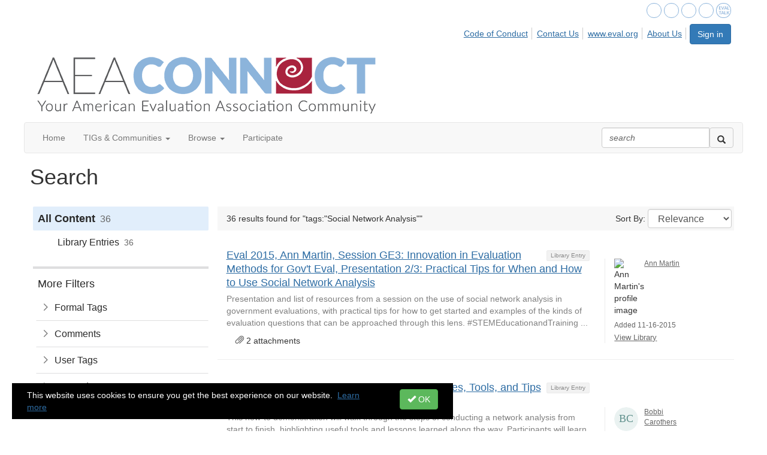

--- FILE ---
content_type: text/html; charset=utf-8
request_url: https://comm.eval.org/search?s=tags%3A%22Social%20Network%20Analysis%22&executesearch=true
body_size: 39673
content:


<!DOCTYPE html>
<html lang="en">
<head id="Head1"><meta name="viewport" content="width=device-width, initial-scale=1.0" /><meta http-equiv="X-UA-Compatible" content="IE=edge" /><title>
	Search - American Evaluation Association
</title><meta name='audience' content='ALL' /><meta name='rating' content='General' /><meta name='distribution' content='Global, Worldwide' /><meta name='copyright' content='Higher Logic, LLC' /><meta name='content-language' content='EN' /><meta name='referrer' content='strict-origin-when-cross-origin' /><link rel='SHORTCUT ICON' href='https://higherlogicdownload.s3.amazonaws.com/EVAL/44cdbd4b-71c3-4adc-8c96-0bb0a39cfef5/UploadedImages/favicon.ico' type='image/ico' /><link href='https://d2x5ku95bkycr3.cloudfront.net/HigherLogic/Font-Awesome/7.1.0-pro/css/all.min.css' type='text/css' rel='stylesheet' /><link rel="stylesheet" href="https://cdnjs.cloudflare.com/ajax/libs/prism/1.24.1/themes/prism.min.css" integrity="sha512-tN7Ec6zAFaVSG3TpNAKtk4DOHNpSwKHxxrsiw4GHKESGPs5njn/0sMCUMl2svV4wo4BK/rCP7juYz+zx+l6oeQ==" crossorigin="anonymous" referrerpolicy="no-referrer" /><link href='https://d2x5ku95bkycr3.cloudfront.net/HigherLogic/bootstrap/3.4.1/css/bootstrap.min.css' rel='stylesheet' /><link type='text/css' rel='stylesheet' href='https://d3uf7shreuzboy.cloudfront.net/WebRoot/stable/Desktop/Bundles/Desktop_bundle.min.339fbc5a533c58b3fed8d31bf771f1b7fc5ebc6d.hash.css'/><link href='https://d2x5ku95bkycr3.cloudfront.net/HigherLogic/jquery/jquery-ui-1.13.3.min.css' type='text/css' rel='stylesheet' /><link href='https://d132x6oi8ychic.cloudfront.net/higherlogic/microsite/generatecss/6da275f8-60d7-4d26-aeb6-ecb11c675117/bbc8101a-2a5c-4ce2-a43f-1a234a63dda0/639040932430000000/34' type='text/css' rel='stylesheet' /><script type='text/javascript' src='https://d2x5ku95bkycr3.cloudfront.net/HigherLogic/JavaScript/promise-fetch-polyfill.js'></script><script type='text/javascript' src='https://d2x5ku95bkycr3.cloudfront.net/HigherLogic/JavaScript/systemjs/3.1.6/system.min.js'></script><script type='systemjs-importmap' src='/HigherLogic/JavaScript/importmapping-cdn.json?639046224009009499'></script><script type='text/javascript' src='https://d2x5ku95bkycr3.cloudfront.net/HigherLogic/jquery/jquery-3.7.1.min.js'></script><script src='https://d2x5ku95bkycr3.cloudfront.net/HigherLogic/jquery/jquery-migrate-3.5.2.min.js'></script><script type='text/javascript' src='https://d2x5ku95bkycr3.cloudfront.net/HigherLogic/jquery/jquery-ui-1.13.3.min.js'></script>
                <script>
                    window.i18nConfig = {
                        initialLanguage: 'en',
                        i18nPaths: {"i18n/js-en.json":"https://d3uf7shreuzboy.cloudfront.net/WebRoot/stable/i18n/js-en.8e6ae1fa.json","i18n/js-es.json":"https://d3uf7shreuzboy.cloudfront.net/WebRoot/stable/i18n/js-es.5d1b99dc.json","i18n/js-fr.json":"https://d3uf7shreuzboy.cloudfront.net/WebRoot/stable/i18n/js-fr.82c96ebd.json","i18n/react-en.json":"https://d3uf7shreuzboy.cloudfront.net/WebRoot/stable/i18n/react-en.e08fef57.json","i18n/react-es.json":"https://d3uf7shreuzboy.cloudfront.net/WebRoot/stable/i18n/react-es.3cde489d.json","i18n/react-fr.json":"https://d3uf7shreuzboy.cloudfront.net/WebRoot/stable/i18n/react-fr.3042e06c.json"}
                    };
                </script><script src='https://d3uf7shreuzboy.cloudfront.net/WebRoot/stable/i18n/index.4feee858.js'></script><script src='https://d2x5ku95bkycr3.cloudfront.net/HigherLogic/bootstrap/3.4.1/js/bootstrap.min.js'></script><script type='text/javascript'>var higherlogic_crestApi_origin = 'https://api.connectedcommunity.org'</script><script type='text/javascript' src='/HigherLogic/CORS/easyXDM/easyXDM.Min.js'></script><script src="https://cdnjs.cloudflare.com/ajax/libs/prism/1.24.1/prism.min.js" integrity="sha512-axJX7DJduStuBB8ePC8ryGzacZPr3rdLaIDZitiEgWWk2gsXxEFlm4UW0iNzj2h3wp5mOylgHAzBzM4nRSvTZA==" crossorigin="anonymous" referrerpolicy="no-referrer"></script><script src="https://cdnjs.cloudflare.com/ajax/libs/prism/1.24.1/plugins/autoloader/prism-autoloader.min.js" integrity="sha512-xCfKr8zIONbip3Q1XG/u5x40hoJ0/DtP1bxyMEi0GWzUFoUffE+Dfw1Br8j55RRt9qG7bGKsh+4tSb1CvFHPSA==" crossorigin="anonymous" referrerpolicy="no-referrer"></script><script type='text/javascript' src='https://d3uf7shreuzboy.cloudfront.net/WebRoot/stable/Desktop/Bundles/Desktop_bundle.min.e5bfc8151331c30e036d8a88d12ea5363c3e2a03.hash.js'></script><script type="text/javascript"> var _gaq = _gaq || []; _gaq.push(['t1._setAccount', 'UA-1409206-1']); _gaq.push(['t1._trackPageview']); (function() {{var ga = document.createElement('script'); ga.type = 'text/javascript'; ga.async = true; ga.src = ('https:' == document.location.protocol ? 'https://ssl' : 'http://www') + '.google-analytics.com/ga.js'; var s = document.getElementsByTagName('script')[0]; s.parentNode.insertBefore(ga, s); }})(); </script><script>window.CDN_PATH = 'https://d3uf7shreuzboy.cloudfront.net'</script><script>var filestackUrl = 'https://static.filestackapi.com/filestack-js/3.28.0/filestack.min.js'; var filestackUrlIE11 = 'https://d2x5ku95bkycr3.cloudfront.net/HigherLogic/JavaScript/filestack.ie11.min.js';</script><style type="text/css">
	/* <![CDATA[ */
	#AuxMenu img.icon { border-style:none;vertical-align:middle; }
	#AuxMenu img.separator { border-style:none;display:block; }
	#AuxMenu img.horizontal-separator { border-style:none;vertical-align:middle; }
	#AuxMenu ul { list-style:none;margin:0;padding:0;width:auto; }
	#AuxMenu ul.dynamic { z-index:1; }
	#AuxMenu a { text-decoration:none;white-space:nowrap;display:block; }
	#AuxMenu a.static { text-decoration:none;border-style:none;padding-left:0.15em;padding-right:0.15em; }
	#AuxMenu a.popout { background-image:url("/WebResource.axd?d=YAYach_zykzn7tRotFpEUsxzQ5FLPvh1vpHddxQkTcIGzDHXoEXLA7sJZpvZ1DZteHEFYx1BDdc4OSFbCGMrvl6emEIE_mCkf1V41TefuFU1&t=638628063619783110");background-repeat:no-repeat;background-position:right center;padding-right:14px; }
	/* ]]> */
</style><style type="text/css">
	/* <![CDATA[ */
	#BottomMenu img.icon { border-style:none;vertical-align:middle; }
	#BottomMenu img.separator { border-style:none;display:block; }
	#BottomMenu img.horizontal-separator { border-style:none;vertical-align:middle; }
	#BottomMenu ul { list-style:none;margin:0;padding:0;width:auto; }
	#BottomMenu ul.dynamic { z-index:1; }
	#BottomMenu a { text-decoration:none;white-space:nowrap;display:block; }
	#BottomMenu a.static { padding-left:0.15em;padding-right:0.15em; }
	#BottomMenu a.popout { background-image:url("/WebResource.axd?d=YAYach_zykzn7tRotFpEUsxzQ5FLPvh1vpHddxQkTcIGzDHXoEXLA7sJZpvZ1DZteHEFYx1BDdc4OSFbCGMrvl6emEIE_mCkf1V41TefuFU1&t=638628063619783110");background-repeat:no-repeat;background-position:right center;padding-right:14px; }
	/* ]]> */
</style><meta name="description" content="Search Page" /></head>
<body class="bodyBackground  search interior  ">
	
	
    
    

	
	

	

	<div id="MPOuterMost" class="container full">
		<form method="post" action="./search?s=tags%3a%22Social+Network+Analysis%22&amp;executesearch=true" onsubmit="javascript:return WebForm_OnSubmit();" id="MasterPageForm" class="form">
<div class="aspNetHidden">
<input type="hidden" name="ScriptManager1_TSM" id="ScriptManager1_TSM" value="" />
<input type="hidden" name="StyleSheetManager1_TSSM" id="StyleSheetManager1_TSSM" value="" />
<input type="hidden" name="__EVENTTARGET" id="__EVENTTARGET" value="" />
<input type="hidden" name="__EVENTARGUMENT" id="__EVENTARGUMENT" value="" />
<input type="hidden" name="__VIEWSTATE" id="__VIEWSTATE" value="CfDJ8JEeYMBcyppAjyU+qyW/thRwYHomowPJuCiyhyiNz1h4lDoF0kjy8p95/Q8JqIMIdhe7qwuaG11Y16HuvucbwwMgG1TSi5ow0ikQXjeK75FMrmjWkaWisRsWLljLo8btjo1YNdvxU/THJRbi0q0/Kqe3/btxPWZg34R8FCll04HyzqKjvMude84+uVs6wDVNWrCNlQFxJSLDk91SKj41pHUj/dK7akcFPV8ATy4p0J1aGq7mCKQr/T9QgVhQeNJhw3MbyRVpwhZTqt/n6Tx2sZuwOfGJ89iM3OMgAxHV4QTw/WOVgO3i5ivaR2HEowiKuQrf4JCzAUXytxACEiPTObMDmsY8t5wFSvJ0l3GqIkZwBN5I/5NZCBzoJODMjw5UUu3C5yhTCAP/Vt0x2SZRx2lPJhFhnInpAuRQ2RU2DhOz6MVIUTSXbC9enpdmhkCqLkFbjGafHD4mOsUPY6P7ieG1B5EDMmPUqNed/66CLqB7ArrHZipLTsbEyJba8P91DCATHrn7mb9p56fwm0Dgr/65lyal/ParTxAwWCHpyT4kHKkZFEPaLtMomm+IXL/syGq1NCSSImOF0whLnDop581hjptP2OToMSRw9AR1QX3BPVcAWNP9Vx0BiH1/eZqc9WsPnmloRZWtgGro4WTjSIrsTWJVIGQfKH306SR13XkQGPWq8NrI3UHztwgrTPkc47ndnC9eA0P7E1TA+6UNyZksPgSo7qP0FceKZKM+pvpRMeaTkpkmAd+b7v/j1ppLMCKdtsSocECsVnEktbVo4qX+YCE0YSmXhb6rnJ4EEa0kSLINDziTMeuZfkxgyhO32yyTy73nCmo5fsgv4aQcTzu2ss6m9ugOw2zv2jVK8/axIVIY6gY+Nn/U/w4iJ9JQvVbddbcQPpgTrMERoDN25u0g3GKvA5Rwl6Xz2a9kaQC/UqFCfztjDkkXvkcvrv1V1X6rwGgwHvBLkZnzDvpK73GghCYja6t+MvdzeAIE2RehWzUkUGzIPwKqs/ytvFIzQQ3phq9j2zahJOBr0D2ri8vfRwvCUNQQa1KWM6ma4Mn53y3ED3uXBHNtfieR6WompXHfSqd3KVbk89UNzfPfUzXvpq4LW8NrXoRG6wlZwdRepRAhanV41D617fQMzR9CG8Z/h/AX/PQv9RMdMqi3fzRoc7VkIZzbzccct45FIw64oRKKJYRfAee5WLpPeLpgUm7/JAQxttjuuwLD+G4upd7FkV/PaTgI/rnhJwYy7WYiockkNexIRXr60pg9bNV0NDJC8OMQC6Lb4WIYfQWDVZ65/NO8wFflQXrhtjLJ2PgDyqWQR4sPLQcWS5kWCxY6vXvwg/GkXPO5vRfjW1+/z+TW7lnqiaPgZrSR2oyXXymk33XNXub1vec2aJpcfdTtM4BqOlM6j90sCFsqa0gkK6UUX1DAtuA14jGmGRtsd6p4h2MSIFjgK6WRV+7cEFK5+hyfHsrK5iOYlnIsRREUwEihPXO5rCgRJqeqkazF/A12u2rXIQf5NQk7gF78/g8N6Z/PGF1sQulvU3ExS1zQGIqBhJu4WYVkp0Te5d+0rGPFVGMRLS38EHmM5l4p7uJPJneP+iz5A2lxJja8C/Pn3jfyzwNAxyIKCjA3h1wyinfGcL0p7l4qRr1aQCK50MUQQB1NnBPss0KCeeEX3p2DDIw89RFlHqedvDMuwjynMNmaXlnGS8x+/ZYYSiCUfBInG0idQAUgcmeVotNCiBn2qNXqSZJask9DKIhnbVy2Ncuq4g7KByj0A8iU/[base64]/euEZgxJtn6vOsgKAylOUsgargggsYGbss4U7FFQocwJLGPFVjJSL0e8rMAwtR1s+C+Rl4+iklef/98+mVeBcBTMSkedpqgoE1fbKRMM8iZS4QHgg/XGptYIPaClt47HXUHn83Em/Y3y1Kww68Cd+iiHkOfml/FKXnXHY9FkkxUL3VlMBpIkk8vT/4uX4Kl4aKCS9O2/[base64]/fzn3U27LywHoFLpz/vSoZpFxqFUNgqQPeIq439032xL/eL0sJ8YvKX9V3sv0fuSKz7LnaZEGVEXQb0LFTtlLH07qlWKpeWRPsetzZLdY7lKR/cMSdo6fYF7QZR8HXjrOqB/hxzGMgu/cMebo7C5FVNlr2AIXWZRyPkRXbv4bn3yqj04P7vThJsT/nGynUvMaErfzr6FPic3okU2B3tvyOCpwspuWJjWiC9+VoxHBS1EDSH6+nuiJoi4+jRjIl3orah+rh7LH42pk8cKz2Qmy/mqFERAb3+F3WbwoGqVnGOVYZBvDtPfGD7BDGplFtRtPpxNzjRxpoeNbpwWMu8VWaNyttKd/7OwlZk7pFHD1DPr3OnoTeTpXfbgOr4pOEHF9hqoyJwn53Iq0goqr+c7hhSIFFSM/lNq8oZQ2qxKyfikFk9LNxwpATDsTngjxm5cbmxdP1S6XylZ1/wCCFZyr1ATm3OfRhLt4mwlKdWuE2ccMV32hUaL1hDRhcEveFRVJLKczKJfklK9TKKpIu7ROKijqkt35+ryuMiVJacsbGCPbpUGJRQHY0K1/nJNhjoIqIecv8UA8GinnoKisRiRatWWgItAjneYJDDmTPudNx90xGCzSGZB2nFjKFjUVaF3Y3hhaocAFQrSqXGpW8o5DGjrhK1DedWFZkne7Z7KuuYvIWWAME2GtS6AN5NvPGR4lNDibp+Z8QmVLaaw/7nj6lYm3Mzqs0SHpq7M8icj5rYf/3jNMMeCtGNqOReLhlguLLfbWFe8Ew/kuluJJJSqUHzUpQsTuYWJ4wlay/h7euRCuIlO+CtIk09E8wkHlCE3HrOFayf+DL/dD4Gvyze/0oyG9PNFQkEv0SZCXdBACUoNAJgQh2NXqB9I3JlkuJSEfdQ6ZxHbbvnPK0/HlfvT1np+O92QrSbaeX1aQX53U+enOZBmsfaeF7WONilAKzBHed/S0rezB958UsyZsBZFTVxtHivhXIS4eXiXkAh0nbCzwxShR4rdgG/b8enROJPP/[base64]/Uyrhz1/g9aJNmPT1Vtf4aZkMZStVBfUrIUJmnZ5sm6vxqg0JtL9u/oXrEnqnciQRx79n6ON+QixgNOUe8+Jq8Oz8kgieo5q1Apq2YvarKawEVRkYXGVRq5VFYwcrC7gpV1OW8L76BeZeejzHkdaYUh3dy9j4zqupxatnhPhIGKffscizeYCtrqaSI0++rc8PF9hNp95A61STHrkozTgtozb+bSIhFDI/ofcWqHXxS73n4DXHHwbiQ7/FurhDNgkmWFAlHXZhbyEG7oIpZM/zrQoqo0YGP2/122Pcmzx2k23DRyVfH4MgIgMXpUl49gUFBvXBItRzZCht0N1E/hRV7TcOWI5IVf2wBSVQqg1rg4hPUdKZghGKR36Z/eA8YlrO7mLlbt57BuqLYvu+JYvjRbwGNOBwLc4FTVsykUh2aq9Fgp3OELlJGVE8HppTYbP1kTzTjtlFlO53s4ocrA62NamYDIFl/Cvez+fFJLN+2UxRQANajLQaYAAlIWVbCX+eeZCp/4t/1hpcne8GAklDMfff69eleccZ576LpazSRP/NK0LCb54JU1RbvKLeLVoMX3qVeQJWWn767PXnRacywnItHUlp4Al83vJ1gpHI+eavMMbZG/zMJKoyTkL2CzObepqzPSEWmtcFevUJDSrAk2Pa/QW8iX72/dbBK4Qo4OtryKE++naZOv24X6uXQb+7hynvvHsfeiw48eARunGN0fn5tSSHdziktBhI9xaT9OG/+8Q332f45U+cEhhHTteaqf9NWuE+bbzUGXV/[base64]/MBu96OQKV+3+pjIG2zjgTbUtG2qRbfVgFmHJEIpXLjubBY5l4iyaNa+Da5RKjo9NA/qOdLQUjURNxM6suFEltZyvSP2wmxQ7Qz/d0raofeVcoY5sJ4SXKJ/BdyQrOjGccU5D5Imw3ar895HtYBFN3ZB4E3lVQDafi/DYo+2KnJR+yvY7tVWItqLWRQ5IP33VQGiBXHwdqdWs79fWBknJsnv27470tpISEqbeUuHdtMOYM8adeQ23oTzp5Oz1zjdCIRGWEo7HjtG6idm5nkse8B27OSaB0HVxQ1SYsf5MlQK/P52blBHDQp8FoIdqZEs8AaWblne8oO0rteAg5qfgbMsc0eq1YgCokuDUASDcCQL5MK4Y/QrUqrkKzcRFq/2TMBDBc8qeZYNscWVg/0Po6GPSvAcmgQkpoXAaIimKJAHT1NohaS+54T5FevdHCpr64P0uUjHQ4mXSF2BtsZSSZjQDXsVNNjUjgTsqNiReCxe+z0ZtEMRYp3gFxktSSjf808OhzSUeqUIYTuQdUv65X6OqCdle6O84pEOdSuvalFm3zCz8Ws/j0aHIutHMV0TmDI3/[base64]/UtDOmjGq1HEOF60kkpNOAZ0nW68QK1xUlyhf4H+knj+jO2B/PBhpkZu/5kBjrUI+diuWehb6YnBbh/[base64]/Bd61w5UfU1GK96TvAbdj0OYIVlgjXOLglxHwa0oY5TudBrbk6dwwB8ZwdX/cEzqTa840t6TQauR16sdphvISHYeW9m0G0Sk9jvXuyMGn+8F4115V5ZqFTbx684pTm7DUThLJjNVC4HtEVOtTQK22oLu5CM9Njy7bSS95eB241iH9l60kz+Hh8SQAeoRB8r1GQgMag/Ki6Lsy1lSI9ijQ9r7y7IEtjr2iW6I4LAlOTTHc1RBNsEEiIyHSeSxFPaybKlqx023losmBuKLr4HxnhW8WLQ7/Uhve2uL/YS2vmUT9SlhM4AN3CawuOOlNNzinBRVXUaDR99t4sDyEeIM97p9ZDAnA7Octcr70U3OUo+XuP+OvIxDKPqND3oqKIPxQgwE/nOlgQWRbWZa258FbIe3GwOvi8GUxybOjElaLBBNKceWO87y2ITn+Bl1KCau+52kMM+3S6GFhdEPu/VNnOaDXDEHWI617zh49MZ6MCtNOqZ2izn1nChFG7BaBriPlPWkeRR/GYbRwSXMAvvpuBzXgi/mfw5E0aSh7/zjGnVHfGj8wGrcTWfmFYi9f0InXJGK6UBhJctG4yyzMh4gajZ9TA+39LYqQpHbyTEbKQMimEeifTD2pRUkbGrjv+ozAOapD6uAA7angsz9M36w3jVm/DwnY2jRzI9TaAOZ0YbKEtYKtppvoanSsnbDTG0WRlVbS3KfLXQfbcH45VsILGM54jPb4wI0npjfeiG1b/8yQaDE+Fci34ser5Wtz7CtuklfW/PRNP3kH5oeftjr5hd4Ofnz90RLpAqt+0sIDQxLBUN3VStoweC4VGRb4wTHWj31G2xc9IyKDpS2hd+eRsezYpFf2c7ZB3ru/HW3Bq9u9BykkVFRs3a3faE3pGOlZ5ASIAh0CMH6E3qiOjzkadYBcrObTuz8NMtadpG5LErfnKkOeNX6XYZaazfwglDAGBpXO/igLfP6hEfLIRX34ekRerJlAy2lFSImGgePhMq99T7SFmfaIuy7qRSScaCI0jlYng5/GmWRTjHOJM3cf0FvMCoLGLpKQ3jDgpFhJEwFT/57TcHg8U1bTkP8vwUCZfBfPT6D+7IVuzjmiG3TSL83eYLt2vSllD/QDlGIiBSHwg0YqpLu/PCvbYiidlClq7LlC8MOIoLxLU9/YQ637r7Wo133SDdHyjlc/iheERV/1MucWrkcZdECkB+Ei7+P5n/ediEPev0ULLOXUQUBjIyvJWsFQ/[base64]/COKw8upZxntJFlCViwFZ+g/l1gm70N4ssA4Om70o+V+p17APOPg+9CKjZxyE2vf2CVudVA1sLuW+ggCDoZ/ezouOpyn5cEVak5VJv/7YTvzp461L5jgOM0mQSUvqRTxc5y3dtdJ0/[base64]/nZ8mM3FfEByRi05VQsekkhm7xBt881xpSJHlyTCCnEMKMPhUUNHB94RBzsrgIA7QWPouTzDtM3AhMc1rrkcxgyUjxVpP7EDSUPGHDaLiXdQc5qRU2D518ZHYMHZFp3BHf/lZFf7IQqOECt4gPAAGY63wufB4RINOGYRg9qscl6nd68FJ9Fm7ffEX2fIqpukofXhS+HBNpgWZZiGNii672WUVXGuUIN2cvG1+Y9lO/[base64]/34OVeNRFMSfS37E3liUQLFFyMeK1OUWQYY5cQet5yCe0sNjEdQpgdw6oqCdpveCHXqrFjMXilNl43jGxYBQMommW+3CEa+1FDMumz7sT9B/XOZEu3u1vOcC9sUxl1+KeSCY6bDRItjQ/E9K53UK+MASepO5e5NnlazSVn9n8NFWNz1ORkNUC2LytaURMmUfRThhJTWs+Y9HupbReBCCBZ7lZ3qaib61Lv0zQXE4f9E9jK8C28vJOMyFC4ZLa+I4jFe/+ej7Id3Wo/ZnCszzP14RfoQbENhew3fVv90dhEd9320tuLopeo4AjxDscv7Hx6xGFkhTkXYRpF/MD6L4P/m/1le43liIh//INBqXZVAp0aK2wNoAqOXaFvKcFZExYNgda9m9aMxRoDJu/cdxVXB1sf6iXXZZH+WckmZ5aD1Ob7e5USUxw7r22VakWOgJwsedMbRBy3rDyKbq9fy236JTZkiByQ570CJOpwMFEY9xS2/8/l678U/t16e6tnVDloeNnWLRAo4tXmYdcMPy9bfLiWzgP/uztArCX94X9+JXKch4aTEhBpRvzskC9TuxTxeRBdeiGhIg6g0Xh2W7LvAsZY22w3NHUrWliwLcmjPHtH2WBIbJhmg/U4pxwLhx8T3Y6zArf4tntkeCmaOwDOF5GKHZYYCPZubO23mJAdNVrVZReJoNIOs5pTcGXclKuoioUVwi+C1trmJ0qNHOa/jOgD0vlECRvNNxFT4zVFmvKsQ4nYaZsKh4r3WdsE6NntcNXOisQ48gD454djh+pk7ifMf0AOhdPEQV82+YG59xtvaOfuEpXAj0FAr/qaPYAdYmd1yyELpLtCMXeX+gE5fFSRZT3bt4jv1RRaqG5ikxFhuwqe0eKahDvEbkxz2+6Y/7jNw/lNHYMeWqL+mMI+RL+26mYxvt4qSdmcGOWg/PPYGPjcHEb+cqqMeRfZEG1/7fDARkscfKmT4fJmy7phjrBsAUYM01NlVeUfmfxmn+qTYxcQVJTQdcNBcdX2xEHdAwKPmYFSzHDgehGaenSfr+p26T0PI9P1cAsNuhwdhD6ptF6JPCvXrYajflMWO9b7X6WYvMCqpydz6NRHk1c5m2M/[base64]/m2aMh5yKvLyVmRANzvITa598aAG4BcvTzbIb3it+5dBcKmehBzxzNUCEdICOLR/2ltsfyFlCitNUeX1IvOOfYAWiA6Twy1zMHWEdKKzMa8loeebs2Zhc2uAYLvO8Ftk5NNQFVWoK0ZMbKMjoqrTSaJAG5fCsNtgcvMa0tB+jwJXU7cQEkKHGmzdyslrtNdQJ7Mzg1GFSJdks5d/oFBZdqL3o6kIMsw99HYb8TlzEq/mx/xg0y3Q4M8i7wORB4329f2aWa4XpbHIbgZXJw5XfIzZlix8I2EaYG9TYCzTH3t10jlqiuCbkl6Im8tHaCr+txRjbw/EfhJJFI8def+7+pSadKZ0FpK/pCh3eBzMTN8t8f6TIBRMGDFoKJzZKiBZIlFY0qxEeW7wqcAKVajANshAvj16If5lQ3viGWEHtD4kIrICmhPHdBW11osoRhcXlHQItAjYCRgjR5N2w3J9cA/I7v470nCBfKWR23Bs6DMyMxOjYr05DfAkEg8yz+vGFTR7DV4ad5J81L46bwQp3ozZGivnK7tzUQ8jhirVnvBisLTbe2njmjEmhdzfyvtMf7cKnD7DjQ9r5fIsSrzz9/ULPTPz3TKUPUTX1cKF5/iemjj1lnDf8A5rM3RybLWJMCO37Qmfe5t/[base64]/S7eLExWghtjjIz/GBWtVWiYJtKYd0xMYrds92SlqJHWTUHdigTJhYchSpCi2lOHtygbn3uWzfn6639C/WwPQcjGfqX/rmgM2Mx7Qn+t41x7/xK8j9VFwXj7cOVMfqov0+Q8Qhz9Ixw7SNd8+KAIqH0wczwmxfRFg30+/cYHhafgrV3qOHHQoAaYiacsZg7Smex+wLIvY2B771fPwOjbB5vxYPcKr7nAtCwVspKOPd3uIJNv6h1RJuqQfrv0N/zHOFEKmBhhtYrSVhsz6DUrzl3GKrz7RBO51VLmq8kcFviTvdBTRSLOXOlErHgRZZwtDa4I0IYVB38fTseFBstbDCuSonVnshrZ/K2HQE15Wr4bx7WMgA2UqCvQ9vcTxUB3VFe9eZtuYUvcGA66OOJM1WiRixemJgjc1M88YGjVAqiABuoitxMthuE6SozTw5YMJQhJnhARtAqbeA2c8wkymzLNfieOdagq9U+v4dn/Q+p3db9WXNR4TpA4idCHrkBVohoebshytzZc+z2HXBWC7VoP1kLFyuslQRX1USm888fUQIXkBufy4R9zLqkmL8lHMblY0GpO/xamfARJv44XHpiaNQT00tMi3tjyt/TLpSkXKv7IfcfUieXoPs1eOOv68brWJevLg0mUylTXTk9KpbftS03Q8Lyxtfg9vUsvvesAg7RfC2Rk8RFnzlFaWfzjaeT53SBbdFEYlsmWe7okMaJ9kOwZU9R4ih/P0LEKlSp/IDcj0lW7nUDIIsZiefDpZiupQ5dCEwHyUuSQBYv2+TW1BFY6sX3rIYx+m4kbk2SGD+loD+IPBnIYcVIa2omjBcUuLXV6EoBzRrG36XZXLus47xGhRvRaaE2TdONIleUhyHjghBQikaBsiPEgM8wJ5xfxwuKpP9HZ5sYeAjA1iimGz26zhdj3HCQvOq/6UeCmdM+VClD94s2aL3qO0a2bECtZV3tRJxp7cTULCbH6IpFvrOClRbYwQ0VlYNO/OZAa6mhr4kxQVLcRl6liDN8DN0hvcmUdPyoYNswF2qTtKsUzBV39bA3NAtOPGwG1luncppyV3fxJsUL2nWu7RXRwVXDiFvNI8JvYeagYJhWJBnBoWSHlZYrps9BNhHz+KEpVR4dnvsG1LNus5gSM1zCP9NVPasJqGiR/13pRqEpAckYqvcy35fjpMjg66Ffef2CyMaJTeNoJamhrNUa+RDqFDP+XyR4IoA1+YY0hy4FjmoG8bjvDshbzXQEYluZqqYsKaE4aedH+rkGZqaRlOr4hcmmtOFHR1/CLswzMmcDrT3+F5ac/Sm4mIlHLFT9rm5gNFqkPkCYIuYq0DHBpzC3TA5ffQG45pRB7acjBHlbhRjTieun6jaWG5G+h7j7YBZxqBb0hEiQfcoysXrME4co4eyybmUjA+5K0Mbz+F+e1MQElghHGe5G7rDARONe8ZM/YXdE+EeDXS43t9x5D0cFYgBOjNYEG2NV2HOtJiE0rmf8c7mdJpeS3FghZMGCINmJoeYtUuTmc2J5OK09nXu/ffUwTa+t8tln8ij9DFpAMGQOp43tDNVQC/Y1kK+6gvN46ZBdlu8lGHZuR9xFDtkEH0c3W06N7YU9cCUWwTt7cQPcKeaBjLbbk0h3SjOJ47tik9v3pdkNWE8Rsi3zsz5eqs+5vS4zuOZxpXh8jTJQwNy0GMZeq3AIwTvVS0DN815tgtiFHFd58wV0BYlV4g2SW/KY/d3nOEpAjG9rBsew44D6CBlLJl4urd6rRWFQMVPz/NToAB3GgajZjg5jdT1iyyAiyZaPSvlZsmffaxUEFQNMBAmCtP2AQX020XCyVPoPWA1crhXJk5F9LZ7rmj0mgVI5HTZFeiy48j+TR4gTWjS2lJMgOb3tSXX8rv3wg8TV0fzBwbBJGAbukcSA10l9IqG5hAT6+q5acijWy2I1SRrW/jHHY/PRX9aRsP0eVI6j2vWwsVjcN8F2G+XDp8Bn/4QE+vhtwQzY88jJcycq5YML1hmKdMcwpmIH2foC2E7BGC8EYC16Y/YE/Oa6GV9cQALQcC0BQsyPFE0z8De2BzfZloiuKd9lc0+5OEBWx2Qk3hHETXk/o2ZpHrh9F8Ugfwg4w8HX8ltLnzNdDXbnBxJyiEri2G3qqDKqUxhFjo4aMu/[base64]/rAPWI8BGkc+e2B3ZxMaSDf4X0C5WY1xRAAmzhpvRGltFwf+tRP4FH39Kuavgs6A4jk6koEI8u6kihNObxt854RwmrQ3af8aPVIRiQnkLn/Hi7xXq5GY7lbgsTBvGe1lvK9EZS8WmYP4qPauoMLiahWIUaB5xN7n9gBV9hl8WS5igDG6RYG+yGFli3jc//jVLeZoBYQYBL1zXqKPWJ1Je5MXmrebH8XqBXdnzukZ+T6sPVS8aUn7UMdL+NbiaH3Wp8nDua+wX4iCpjesk9AJOOM4TMSGqA5HXFXVjpzF5Yov6i9DWCqgnIITeG1nOWGtxOArZqad/JpCl7ypLPqhpk9WXk1lRuOnyM+ByXZjASzJ7A9l5EkNq2aRbc8z5jB5yhJe2FuAxbIvWyr0LLk4B9mcS7otqdosbGehNpdYIvP4SLt1rsXQ9E/5FHPeQXlGIh1AmKl1KA3XF/gbIvl295+CzCI+Jw3lUorJ8GFweplwh5AYd1A71PB5dFumbdL1VMyeCOIolngTX0HO2ejiY8kXLxn3QcOHDLTvNRRfKt8euay7kx7DJhl+4a59g89f7rItVxQUBlyb2RpQTFr88W6ecqKSwujoD0SP5J/TOdNTcRkNBTd962BJXhj9WZPqbm0iQMHaT1SZSmXCCWU9C6K/yPeSSrR96ht3IMfec5yXhc45Y94kB740EPTT836pZuvb4Axv5qFx4aCglGGFgIu6LaFXX1RbVTtHIvSCotKgCmEYl1ovNYm5LT2JC4HVYdk3E42tGkym5MT3nqW1KyhXCOdDPiDWuCh2gifdDCUeTne4f2b+fEg/k8pDIeokJ9tEqWJPWIKDK1R2uJk1YsTtqhNIIciOgy/qnTQjyvLB/[base64]/ogg/rgW1XQaU0j04MJ7EEH1fYn7LPjvdMKTE7t22pebFUEJdK0MO4fYzz/YO+Z/L6kN4FqIH3IZtGgL+KrV14xYu1laboSbJAhcMZQfbRDUNIdV9ZscmeJYLzs454h/jqco1tRrOqphpjbsvphQpb/bVEVYG4BwJ+JCdjx/+153Tf7znVa6zYRt+ZqhIzpNyEj11VimB2kybrGSZDsEn8t7Mn0BrTlzIxtImehWrRCfsprgp0McN06UNDKKwMMqNz0iMa8DNwGMkOTq9U9sqRo/cjfx+zCWpG72wajH+SSG3oHPCar31Edc6Qs3KQ0F0abHkAh1CDrqTiSgV4ib7R7KsXz43dwsRZbAS99g+HStC5lTk0XkqrnBWxOPD/1vhbjJOy5D4J+DmD4E0U/1WaBthD7QSgZAoSIbUdqQElDWFKaDELPLveQM6ahY/cEDjH9HCDkScXl4vs7R6KLxptdQLYR5OURmffpSTSIAKc6tMsY+y3Ja5KjvUReUafYL7c5Hm/Ntsw7P3kUECQQhrLdZW3BiImBuLWsFvVLFQlJ1K9DlGyYKC6yN7/UvcsNqLFDamZa0uce6JZBT91JW5FTAOk9cqghpuDtOmVFdo1q8MaTP5QAdjU25JZ2RgEZ4F3g4QDLEoS3Vp+zCnkqH5LwAl8AiqcEwoVok/7XEaBl1fjvqbAUKP2j3lQZrrva/PpqKALQKeVUzMrba24PPABAWq/cE9ipIbeYkiDmm/mZUPkSqvonv4/C3If3PWUrMtBLM5DHf5kg/a7c16ZnpPSs7Q2XuD1lfzUgZ1ud+Jjj71IHTSkDpaxNcYak9EDv9io2BU51T3a/4gtTHpXPgFv92hRnhBG5cDR5kS1wy892r731J7J2ynXobIvzFvPQZ84Dv0sWNJAEPRMIBJD4vr8opwly1HjveaTEJDzhEYDENOXU+i0ON3qjRSGjGAC3NwrKsChg2tMGHIJkMjzz/awuxEW+3NcREKfygiJreGL476Ql7+HCZB4jBdwlxeUrRiwn8P7qTDwienZRCUvTrdCaJVu8u53FrZ/DRbMA1AvHyfzrQLId/opGnyVId+0waQX3U/Xwd8eD44qfeqwx4Ri0ggq78OIJORRM0XS9ruAq7Tjfdw7d+jnh5eRdPFOY3fwwUHiM+h5qodg+zCV+Smdx2k9il+/sz890VgFtUl1aoMqHxM045h8rANrJy0egc7H898VnlrqXc81AGW1aw3mF+iGGcVT57jrcMcUisASA1EQcuFYGfZSbbJqVhq7VG/ZhSAr/Hnre4gJjyAoHHRfSj49Oc8kX6yoZAihmJTTEazNbvhhqTR2pvZ43KqcRGYave6FTYOR6Z54EAmcvdUshMB00T+gK4U7tV5i/JrasMDg9vMEcPDjdsl4t6R8blTDaJwsFBGYtgB7qrT3KbgldQOwuB9z0cQF2" />
</div>

<script type="text/javascript">
//<![CDATA[
var theForm = document.forms['MasterPageForm'];
if (!theForm) {
    theForm = document.MasterPageForm;
}
function __doPostBack(eventTarget, eventArgument) {
    if (!theForm.onsubmit || (theForm.onsubmit() != false)) {
        theForm.__EVENTTARGET.value = eventTarget;
        theForm.__EVENTARGUMENT.value = eventArgument;
        theForm.submit();
    }
}
//]]>
</script>


<script src="https://ajax.aspnetcdn.com/ajax/4.6/1/WebForms.js" type="text/javascript"></script>
<script type="text/javascript">
//<![CDATA[
window.WebForm_PostBackOptions||document.write('<script type="text/javascript" src="/WebResource.axd?d=pynGkmcFUV13He1Qd6_TZBRAmfPljXpAmvH6ymD0FJ-nJODBdw3aywduuCX7fwOOLVcxmFBAWgoWnmkQ32NYnA2&amp;t=638628063619783110"><\/script>');//]]>
</script>



<script src="https://ajax.aspnetcdn.com/ajax/4.6/1/MenuStandards.js" type="text/javascript"></script>
<script src="https://ajax.aspnetcdn.com/ajax/4.6/1/MicrosoftAjax.js" type="text/javascript"></script>
<script type="text/javascript">
//<![CDATA[
(window.Sys && Sys._Application && Sys.Observer)||document.write('<script type="text/javascript" src="/ScriptResource.axd?d=uHIkleVeDJf4xS50Krz-yCsiC65Q9xaBx2YBigaoRbtS1gBd8aKofUezDJgqx2VqzgEIfFDmhSy54GRTGOr5d3C_X6iEvBOWiq8p0Kduo8H1no1RIzbd6O77SxCTGA4F65wQWu2BefDxTdERyfxJO3mgL0rEVcT6Z4j6igYLOGs1&t=2a9d95e3"><\/script>');//]]>
</script>

<script src="https://ajax.aspnetcdn.com/ajax/4.6/1/MicrosoftAjaxWebForms.js" type="text/javascript"></script>
<script type="text/javascript">
//<![CDATA[
(window.Sys && Sys.WebForms)||document.write('<script type="text/javascript" src="/ScriptResource.axd?d=Jw6tUGWnA15YEa3ai3FadBgEcIRcWgbO1idjRJWibT8FwNVD3NMThqSbDspdgMrhDQgZQ3sB2i12UR1nVkli_R5C35LoDWWMo0i8vO7ZexxGupvmm7x0dUepeqsML7kNSTp8tsPXRqaYaXSejaLj19y6t6ggahTqV8VH05zoRl81&t=2a9d95e3"><\/script>');function WebForm_OnSubmit() {
null;
return true;
}
//]]>
</script>

<div class="aspNetHidden">

	<input type="hidden" name="__VIEWSTATEGENERATOR" id="__VIEWSTATEGENERATOR" value="738F2F5A" />
	<input type="hidden" name="__EVENTVALIDATION" id="__EVENTVALIDATION" value="CfDJ8JEeYMBcyppAjyU+qyW/thQdYiIkVsgB+flBHCf4bUWJZqyH4BrxrPM2ORa8WYhIZzBEQBkXb+fU9/wvdO9O8o48fku4g6ByXClGucM/CrSBKP+U+JZWA9kDjoc/4HwTdFOiXM89PUjrL7yubEt9R5bNx+9gfMPNb/Tyr1KKzEBJXz5gGYJZcosSyupI0Upax22e6bF71TqxkBhrueSX7yo=" />
</div>
            <input name="__HL-RequestVerificationToken" type="hidden" value="CfDJ8JEeYMBcyppAjyU-qyW_thQDd_YAWBmwxSWlcX8hYey4FJfTgOwuOI6Q5e5LMESm0eF8D6B_ZXH1K3IMoXyrj2r0oI_xuhn2JqDi0c26NodwxvUZB4qKVEicFeIyaNHR-7ikoe2uIWhOmwmYIY6RbCI1" />
			<div id="pnlCookieNotification" class="row cookie-notification-bar banner-floating-left">
	
				<div class="col-md-10 message-container">
					<span id="lblCnMessage">This website uses cookies to ensure you get the best experience on our website.</span>
					&nbsp;<a id="hypCnLearnMore" href="https://www.eval.org/Privacy-Policy" target="CookieNotification">Learn more</a>
				</div>
				<div class="col-md-2">
					<div class="pull-right">
						<button type="button" class="btn btn-success" data-microsite-key="44cdbd4b-71c3-4adc-8c96-0bb0a39cfef5" onclick="HigherLogic.Microsites.Ui.dropCookieNotification(this);">
							<span class="glyphicon glyphicon-ok"></span>&nbsp;OK
						</button>
					</div>
				</div>
			
</div>
			
			<div id="GlobalMain">
				<script type="text/javascript">
//<![CDATA[
Sys.WebForms.PageRequestManager._initialize('ctl00$ScriptManager1', 'MasterPageForm', [], [], [], 90, 'ctl00');
//]]>
</script>

				
			</div>


			<!--mp_base--><div id="GlobalMessageContainer">
                                                <div id="GlobalMessageContent" >
                                                    <img ID="GlobalMsg_Img" alt="Global Message Icon" src="" aria-hidden="true" />&nbsp;&nbsp;
                                                    <span id="GlobalMsg_Text"></span><br /><br />
                                                </div>
                                        </div>
			
			
			
			
			
			

			<div id="react-setup" style="height:0">
                
                <script>
                    var formTokenElement = document.getElementsByName('__HL-RequestVerificationToken')[0];
                    var formToken = formTokenElement? formTokenElement.value : '';
                    window.fetchOCApi = function(url, params) {
                        return fetch(url, {
                            method: 'POST',
                            body: JSON.stringify(params),
                            headers: {
                                RequestVerificationFormToken: formToken,
                                'Content-Type': 'application/json'
                            }
                        }).then(function(response) {
                            return response.json();
                        }).then(function(body) {
                            return body.data
                        });
                    }
                </script>
            
                
            <div id="__hl-activity-trace" 
                traceId="d3da82f0b341813b4338839b7e80ce85"
                spanId="a2d6893a8122bf31"
                tenantCode="EVAL"
                micrositeKey="44cdbd4b-71c3-4adc-8c96-0bb0a39cfef5"
                navigationKey="8afb2546-c54f-4772-8ac7-e9d18b8f1286"
                navigationName="search"
                viewedByContactKey="00000000-0000-0000-0000-000000000000"
                pageOrigin="http://comm.eval.org"
                pagePath="/search"
                referrerUrl=""
                userHostAddress="18.224.71.106 "
                userAgent="Mozilla/5.0 (Macintosh; Intel Mac OS X 10_15_7) AppleWebKit/537.36 (KHTML, like Gecko) Chrome/131.0.0.0 Safari/537.36; ClaudeBot/1.0; +claudebot@anthropic.com)"
            ></div>
                <div id="page-react-root"></div>
                
                <script id="hlReactRootLegacyRemote" defer src="https://d3uf7shreuzboy.cloudfront.net/WebRoot/stable/ReactRootLegacy/ReactRootLegacy~hlReactRootLegacyRemote.bundle.209c74ed29da9734e811.hash.js"></script> 
                <script>window.reactroot_webpackPublicPath = 'https://d3uf7shreuzboy.cloudfront.net/WebRoot/stable/ReactRoot/'</script>
                <script defer src="https://d3uf7shreuzboy.cloudfront.net/WebRoot/stable/ReactRoot/ReactRoot~runtime~main.bundle.b8629565bda039dae665.hash.js"></script> 
                <script defer src="https://d3uf7shreuzboy.cloudfront.net/WebRoot/stable/ReactRoot/ReactRoot~vendor-_yarn_cache_call-bound-npm-1_0_4-359cfa32c7-ef2b96e126_zip_node_modules_call-bound_ind-cbc994.bundle.502873eb0f3c7507002d.hash.js"></script><script defer src="https://d3uf7shreuzboy.cloudfront.net/WebRoot/stable/ReactRoot/ReactRoot~vendor-_yarn_cache_has-symbols-npm-1_1_0-9aa7dc2ac1-959385c986_zip_node_modules_has-symbols_i-ae9624.bundle.dce85698609e89b84bdd.hash.js"></script><script defer src="https://d3uf7shreuzboy.cloudfront.net/WebRoot/stable/ReactRoot/ReactRoot~vendor-_yarn_cache_lodash-npm-4_17_21-6382451519-c08619c038_zip_node_modules_lodash_lodash_js.bundle.d87ed7d7be47aac46cc1.hash.js"></script><script defer src="https://d3uf7shreuzboy.cloudfront.net/WebRoot/stable/ReactRoot/ReactRoot~vendor-_yarn_cache_side-channel-npm-1_1_0-4993930974-7d53b9db29_zip_node_modules_side-channel-16c2cb.bundle.a70384c396b7899f63a3.hash.js"></script><script defer src="https://d3uf7shreuzboy.cloudfront.net/WebRoot/stable/ReactRoot/ReactRoot~vendor-_yarn_cache_superagent-npm-10_2_3-792c09e71d-377bf938e6_zip_node_modules_superagent_li-adddc3.bundle.7a4f5e7266f528f8b0e4.hash.js"></script><script defer src="https://d3uf7shreuzboy.cloudfront.net/WebRoot/stable/ReactRoot/ReactRoot~main.bundle.3484d7cb3f90d5a4ed28.hash.js"></script>  
                <script>
                    window.hl_tinyMceIncludePaths =  {
                        cssIncludes: 'https://d2x5ku95bkycr3.cloudfront.net/HigherLogic/Font-Awesome/7.1.0-pro/css/all.min.css|https://cdnjs.cloudflare.com/ajax/libs/prism/1.24.1/themes/prism.min.css|https://d2x5ku95bkycr3.cloudfront.net/HigherLogic/bootstrap/3.4.1/css/bootstrap.min.css|https://d3uf7shreuzboy.cloudfront.net/WebRoot/stable/Desktop/Bundles/Desktop_bundle.min.339fbc5a533c58b3fed8d31bf771f1b7fc5ebc6d.hash.css|https://d2x5ku95bkycr3.cloudfront.net/HigherLogic/jquery/jquery-ui-1.13.3.min.css|https://d132x6oi8ychic.cloudfront.net/higherlogic/microsite/generatecss/6da275f8-60d7-4d26-aeb6-ecb11c675117/bbc8101a-2a5c-4ce2-a43f-1a234a63dda0/639040932430000000/34',
                        tinymcejs: 'https://d3uf7shreuzboy.cloudfront.net/WebRoot/stable/Desktop/JS/Common/hl_common_ui_tinymce.e4aa3325caf9c8939961e65c7174bc53338bb99d.hash.js',
                        hashmentionjs: 'https://d3uf7shreuzboy.cloudfront.net/WebRoot/stable/Desktop/JS/Common/hl_common_ui_tinymce_hashmention.94b265db0d98038d20e17308f50c5d23682bf370.hash.js',
                        mentionjs: 'https://d3uf7shreuzboy.cloudfront.net/WebRoot/stable/Desktop/JS/Common/hl_common_ui_tinymce_mention.fe4d7e4081d036a72856a147cff5bcc56509f870.hash.js',
                        hashtagjs: 'https://d3uf7shreuzboy.cloudfront.net/WebRoot/stable/Desktop/JS/Common/hl_common_ui_tinymce_hashtag.e187034d8b356ae2a8bb08cfa5f284b614fd0c07.hash.js'
                    };
                </script>
                <script>
                    window.addEventListener('DOMContentLoaded', function (){
                        window.renderReactRoot(
                            [], 
                            'page-react-root', 
                            {"tenant":{"name":"American Evaluation Association","logoPath":"https://higherlogicdownload.s3.amazonaws.com/EVAL/44cdbd4b-71c3-4adc-8c96-0bb0a39cfef5/UploadedImages/AEAConnectLogo01.png","contactSummary":"<address>2001 K ST NW 3rd FL N<br />Washington District of Columbia 20006<br />United States<br />Phone: +1.202.367.1166<br />Toll Free: +1.888.232.2275<br />FAX: +1.202.367.2166<br /></address>"},"communityKey":"00000000-0000-0000-0000-000000000000","micrositeKey":"44cdbd4b-71c3-4adc-8c96-0bb0a39cfef5","canUserEditPage":false,"isUserAuthenticated":false,"isUserSuperAdmin":false,"isUserCommunityAdmin":false,"isUserSiteAdmin":false,"isUserCommunityModerator":false,"currentUserContactKey":"00000000-0000-0000-0000-000000000000","isTopicCommunity":false,"isSelfModerationCommunity":false,"useCommunityWebApi":false,"loginUrl":"/HigherLogic/Security/RouteReturnUrl.aspx?direction=outbound&ReturnUrl=","hasTranslationsProduct":false,"colorPickerDefaults":{"primaryColor":"#8CB4DB","textOnPrimary":"#000000","secondaryColor":"#8CB4DB","textOnSecondary":"#000000","linkColor":"#AF0C28","linkHoverColor":"#AF0C28","footerBackgroundColor":"#F4F4F2","footerTextColor":"#AF0C28"}}
                        )
                    });
                </script>
                
                <svg aria-hidden="true" style="height: 0px;">
                    <defs>
                    <linearGradient id="skeleton-svg-gradient" x1="0" x2="1" y1="0" y2="1">
                        <stop offset="0%" stop-color="rgba(239, 239, 239, 0.25)">
                            <animate attributeName="stop-color" values="rgba(239, 239, 239, 0.25); rgba(68, 72, 85, 0.2); rgba(239, 239, 239, 0.25);" dur="3s" repeatCount="indefinite"></animate>
                        </stop>
                        <stop offset="100%" stop-color="rgba(68, 72, 85, 0.2)">
                            <animate attributeName="stop-color" values="rgba(68, 72, 85, 0.2); rgba(239, 239, 239, 0.25); rgba(68, 72, 85, 0.2);" dur="3s" repeatCount="indefinite"></animate>
                        </stop>
                    </linearGradient>
                    </defs>
                </svg>
            
            </div>

			<div id="MPOuterHeader" class="row siteFrame">
				<div class="col-md-12">
					<div id="HEADER" class="row">
						<div class="col-md-12">
							
							<div class="ContentItemHtml">

<div class="HtmlContent"><style>
a.social_media, a.social_media:link, a.social_media:visited, a.social_media:active {
    color: #8cb4db;
    font-weight: normal;
    text-decoration: none !important;
    border-radius: 50% !important;
    border: 1px solid #8cb4db;
    padding: 0px 5px 3px;
    display: inline-block;
    background: #ffffff;
}

a.social_media:hover {
    color: #8cb4db;
    font-weight: normal;
    border: 1px solid #8cb4db;
    background: #ffffff;
}   
    
.top_nav {
    text-align: right;
    margin: 5px;  
}      
    
</style>
<div class="top_nav"><a href="https://twitter.com/aeaweb" target="_blank" class="social_media" rel="noopener"><i class="fab fa-twitter fa-fw fa-xs"></i></a> <a href="https://www.facebook.com/aeaweb?ref=ts" target="_blank" class="social_media" rel="noopener"><i class="fab fa-facebook-f fa-fw fa-xs"></i></a> <a href="https://www.linkedin.com/company/american-evaluation-association/" target="_blank" class="social_media" rel="noopener"><i class="fab fa-linkedin-in fa-fw fa-xs"></i></a> <a href="https://www.aea365.org" target="_blank" class="social_media" rel="noopener"><i class="fab fa-wordpress-simple fa-fw fa-xs"></i></a> <a href="https://www.eval.org/Community/EvalTalk" target="_blank" class="eval_talk" rel="noopener"><img src="https://www.eval.org/Portals/_default/skins/siteskin/images/icon_eval_talk.jpg" style="vertical-align: middle;" /></a></div></div><div class="HtmlFooter"></div></div>
							<div id="MPimage" class="MPimage">
								<div id="mainskiplinkholder" class="skiplinkholder"><a id="skiplink" href="#MPContentArea">Skip to main content (Press Enter).</a></div>
								<div id="MPheader" class="MPheader">
									<div class="row">
										<div class="col-md-12">
											
											<div class="pull-right">
												<div class="inline">
													

<div class='HLWelcome HLWelcomeHeader'>

    <script type="text/javascript">
        
        $(document).ready(function () {
            $('.Picture_Profile').tipTip({ delay: 200 }); });

        function toggleHelp() {
            
            if ($("ul#CompleteBarHelpContainer").is(":visible")) {
                $("ul#CompleteBarHelpContainer").hide();
            } else {
                $("ul#CompleteBarHelpContainer").show();
            }
        }

        // Added as onClick for logoutLink on back end if opted in
        // On logout, removes the CREST API cookie that was added on login, whose value is a token used to authenticate to the API
        function removeApiToken(tenantKey, token) {
            hl_webapi_remove_cookie(tenantKey, token, tenantKey, "HLApiPassThrough");

            window.location = "";
            return false;
        }

        $(document).on('click', "span.CompleteBarClose", function (e) {

            e.stopPropagation();
            toggleHelp();
            $(".btn-group").find('button#BtnShowProfile').dropdown('toggle');
        });

	</script>

    

    
    <div class="EndDiv">
    </div>
    <div id="Welcome_NotLoggedIn" class="Login">
	
        <a id="Welcome_LoginLink" class="btn btn-primary" qa-id="login-link" href="/HigherLogic/Security/RouteReturnUrl.aspx?direction=outbound&amp;ReturnUrl=https%3a%2f%2fcomm.eval.org%2fsearch%3fs%3dtags%253A%2522Social%2520Network%2520Analysis%2522%26executesearch%3dtrue">Sign in</a>
    
</div>
</div>


												</div>
											</div>
											
											<div class="pull-right">
												<div id="auxskiplinkholder" class="skiplinkholder">
													<a id="auxskiplink" href="#Logo">Skip auxiliary navigation (Press Enter).</a>
												</div>
												<div id="MPAuxNav" class="inline vertical-align-middle">
													<div CssSelectorClass="MPAuxNav" id="AuxMenu">
	<ul class="level1">
		<li><a title="Read the code of conduct for posting to the lists" class="level1 MPAuxNav" href="/codeofconduct">Code of Conduct</a></li><li><a class="level1 MPAuxNav" href="/contact-us" target="_blank">Contact Us</a></li><li><a class="level1 MPAuxNav" href="/aea-home" target="_blank">www.eval.org</a></li><li><a class="level1 MPAuxNav" href="/about-us" target="_blank">About Us</a></li>
	</ul>
</div>
												</div>
											</div>
										</div>
									</div>
                                    
									<div id="Logo" class="row" role="banner">
										<div class="col-md-12">
											<div id="DesktopLogoDiv" class="LogoImg inline">
												<a href='https://comm.eval.org/home' style=''>
													<img src='https://higherlogicdownload.s3.amazonaws.com/EVAL/44cdbd4b-71c3-4adc-8c96-0bb0a39cfef5/UploadedImages/AEAConnectLogo01.png' alt="American Evaluation Association logo. This will take you to the homepage" /></a>
											</div>
											<div id="PhoneLogoDiv" class="LogoImg inline">
												<a href='' style='display: none'>
													<img src='' alt="American Evaluation Association logo. This will take you to the homepage" /></a>
											</div>
											<div id="SloganText" class="SloganText inline"></div>
										</div>
									</div>
								</div>
							</div>
							<div style="clear: both"></div>
							
							
						</div>
					</div>
					<div id="NAV" class="row traditional-nav">
                        <div class="col-md-12">
							
								<div id="navskiplinkholder" class="skiplinkholder"><a id="navskiplink" href="#MPContentArea">Skip main navigation (Press Enter).</a></div>
								<div id="MPButtonBar">
									<nav class="navbar navbar-default">
										<div class="navbar-header">

											
											<button type="button" class="navbar-toggle" data-toggle="collapse" data-target=".navbar-ex1-collapse, .icon-bar-start">
												<span class="sr-only">Toggle navigation</span>
												<span class="icon-bar-start"></span>
												<span class="icon-bar"></span>
												<span class="icon-bar"></span>
												<span class="icon-bar"></span>
											</button>
										</div>
										<div class="collapse navbar-collapse navbar-ex1-collapse">
											<div class="row">
												<div class="col-md-12 ">
													<ul class="nav navbar-nav">
														<li ><a href='/evalhome'  ><span>Home</span></a></li><li class='dropdown'><a href='/communities' href='' role='button' class='dropdown-toggle' data-toggle='dropdown' aria-expanded='false' aria-label='Show TIGs & Communities submenu'><span>TIGs & Communities</span> <strong class='caret'></strong></a><ul class='dropdown-menu'><li ><a href='/communities/allcommunities'  >All TIGs & Communities</a></li><li ><a href='/communities/mycommunities'  >My TIGs & Communities</a></li></ul></li><li class='dropdown'><a href='/browse' href='' role='button' class='dropdown-toggle' data-toggle='dropdown' aria-expanded='false' aria-label='Show Browse submenu'><span>Browse</span> <strong class='caret'></strong></a><ul class='dropdown-menu'><li ><a href='/browse/allrecentposts'  >Discussion Posts</a></li><li ><a href='/browse/communitylibraries'  >Library Entries</a></li></ul></li><li ><a href='/participate'  ><span>Participate</span></a></li>
													</ul>
													<div id="searchColumn">
														<div id="MPSearchBlock" role="search">
															
<script type="text/javascript">

	System.import('Common/SearchBox.js').then(function () {

       $('#SearchControl_SearchButton').click(function () {
            $('#SearchControl_hiddenSearchButton').click();
       });

		$('#SearchControl_SearchInputs')
			.hl_ui_common_searchBox({
				controlId: 'SearchControl_SearchInputs',
				inputId: 'SearchControl_SearchTerm',
				buttonId: 'SearchControl_hiddenSearchButton'
		});
	});

</script>

<button id="SearchToggleIcon" type="button" class="btn btn-default" style="display: none;" aria-label="searchToggle">
	<span class="glyphicon glyphicon-search" style="vertical-align: middle"/>
</button>

<div id="SearchControl_newSearchBox" class="">
	<div id="SearchControl_SearchInputs" class="SearchInputs">
	
		<div id="SearchControl_WholeSearch" onkeypress="javascript:return WebForm_FireDefaultButton(event, &#39;SearchControl_hiddenSearchButton&#39;)">
		
			<div class="input-group" style="vertical-align: middle">
				<input name="ctl00$SearchControl$SearchTerm" type="text" id="SearchControl_SearchTerm" class="form-control" autocomplete="off" qa-id="search-term" aria-label="Search Box" placeholder="search" Title="search" style="font-weight: normal;" />
				<div id="SearchControl_SearchBoxToggle" class="input-group-btn">
					<button id="SearchControl_SearchButton" type="button" class="btn btn-default" aria-label="search">
						<span class="glyphicon glyphicon-search" style="vertical-align: middle" />
						
					</button>
				</div>
				<input type="submit" name="ctl00$SearchControl$hiddenSearchButton" value="hidden search" id="SearchControl_hiddenSearchButton" aria-hidden="true" style="display: none;" />
			</div>
		
	</div>
	
</div>
</div>

														</div>
														
														
														
														
													</div>
												</div>
											</div>
										</div>
									</nav>
								</div>
								<div class="MenuBarUnderline">
								</div>
							
						</div>
                    </div>

					
					
				</div>
			</div>
			<div id="MPOuter" class="row siteFrame ">
				
				
				<div id="ContentColumn" class="col-md-12">
					<!--content-->
					
					
					<div id="BreadCrumb" class="BreadCrumb">
						
					</div>
					<div id="MPContentArea" class="MPContentArea" role="main">
	
						
						

						

						<h1 id="PageTitleH1" qa-attribute="PageTitleH1">
							Search
						</h1>
                        <input type="hidden" name="ctl00$DefaultMasterHdnCommunityKey" id="DefaultMasterHdnCommunityKey" value="00000000-0000-0000-0000-000000000000" />

						<div id="FlashMessageContainer">

</div>
						
                        
						
						
    <div id="MainCopy_ContentWrapper">       
        <div class="row row-last row-wide clearfix"><div class="col-md-12 column section1"><div class="ContentItemMVC"><div class="MVCContent">


<div class="faceted-search-main redesigned-search"
     data-st="Relevance"
     
     
     
     
     data-micrositegroupkey=54744f41-6f18-4354-bfb3-b8104aada0b9
     
     
     data-executesearch=True
     data-communityscope=Self
     
     
     
     
     
     
     
     
     
     
     
     
     
     
     
     
     
     
     
     
     
     
     
     
     
     
     
     
     
     
     data-showaisearch=True
     data-cs="All">
    

<div class="row dvError" style="display: none;">
    <div class="col-md-offset-2 col-md-8">
        <div class="alert alert-danger">
            <span class="spnError"></span>
        </div>
    </div>
</div>

<div id="FacetedSearch_5e536fa7cb334d4989f4076e16e69b63">

    


        <div class="row margin-top-medium">
            
            <div class="col-md-3">

                
                <div class="row facets">
                    <div class="col-md-12">

                            <div class="content-search">
                                

<div class="row any-content-div">
    <div class="col-md-12">
        <button class="any-content btn-link selected" type="button">
            <span class="category-text">All Content</span>
            <span class="text-muted category-count">36</span>
        </button>
    </div>
</div>

<div class="row facetCategory">
    <div class="col-md-12 margin-bottom-large">

                    <button class="btn-link "
                            type="button"
                            data-value="LibraryEntries"
                            data-count="36">



                            <i class="fas fa-books" style="color: #426785"></i>
                        <span class="category-text">Library Entries</span>
                        <span class="text-muted category-count">36</span>

                    </button>

    </div>
</div>
                            </div>
                            <div class="refine-by-search">
                                

<div class="refine-by">
    <div class="row header margin-bottom-medium margin-top-large">
        <div class="col-md-12">
            <h2>More Filters</h2>
        </div>
    </div>

    <div class="refine-by-facets">



<div data-facet-field="tags" class="facet-container ">

    <h4 class="facet-container-heading">
        <button class="facet-container-toggle btn-link" type="button" aria-label="toggle section">
            <svg class="facet-caret" width="14px" height="14px" viewBox="0 0 448 512" aria-hidden="true" focusable="false" role="img" xmlns="http://www.w3.org/2000/svg">
                <path fill="currentColor" d="M441.9 167.3l-19.8-19.8c-4.7-4.7-12.3-4.7-17 0L224 328.2 42.9 147.5c-4.7-4.7-12.3-4.7-17 0L6.1 167.3c-4.7 4.7-4.7 12.3 0 17l209.4 209.4c4.7 4.7 12.3 4.7 17 0l209.4-209.4c4.7-4.7 4.7-12.3 0-17z"></path>
            </svg>
            <span class="facet-container-heading-title">
Formal Tags            </span>
        </button>

        <a id="h4-tags" class="facet-hidden-anchor">Hidden H4 Anchor</a>
    </h4>

        <div class="facet-items-list" style="display:none;">
                    <div class="facet-item-row  ">
                        <input title="refine by Social Network Analysis"
                               type="checkbox"
                               id="8b0c2c8b87d240b6881ebd232e7b3512"
                               
                               data-value="Social Network Analysis"
                               data-refinebyitem="1"
                               data-facet-propertyname="Tags" />
                        <label for="8b0c2c8b87d240b6881ebd232e7b3512">Social Network Analysis (36)</label>
                    </div>
                    <div class="facet-item-row  ">
                        <input title="refine by 2011 Conference"
                               type="checkbox"
                               id="9bdbc2f688de4262bfb8ac817d121e39"
                               
                               data-value="2011 Conference"
                               data-refinebyitem="1"
                               data-facet-propertyname="Tags" />
                        <label for="9bdbc2f688de4262bfb8ac817d121e39">2011 Conference (11)</label>
                    </div>
                    <div class="facet-item-row  ">
                        <input title="refine by 2013 Conference"
                               type="checkbox"
                               id="1dbd00766bae41a595eb8c0269993e98"
                               
                               data-value="2013 Conference"
                               data-refinebyitem="1"
                               data-facet-propertyname="Tags" />
                        <label for="1dbd00766bae41a595eb8c0269993e98">2013 Conference (7)</label>
                    </div>
                    <div class="facet-item-row  ">
                        <input title="refine by 2012 Conference"
                               type="checkbox"
                               id="451ba0ba6fd64fbc9979c7297565eb5a"
                               
                               data-value="2012 Conference"
                               data-refinebyitem="1"
                               data-facet-propertyname="Tags" />
                        <label for="451ba0ba6fd64fbc9979c7297565eb5a">2012 Conference (6)</label>
                    </div>
                    <div class="facet-item-row  ">
                        <input title="refine by 2010 Conference"
                               type="checkbox"
                               id="1173df61cd1848e598782324d164950e"
                               
                               data-value="2010 Conference"
                               data-refinebyitem="1"
                               data-facet-propertyname="Tags" />
                        <label for="1173df61cd1848e598782324d164950e">2010 Conference (5)</label>
                    </div>
                    <div class="facet-item-row  ">
                        <input title="refine by How To"
                               type="checkbox"
                               id="4ebf5412e8364879b02f936991dac1d3"
                               
                               data-value="How To"
                               data-refinebyitem="1"
                               data-facet-propertyname="Tags" />
                        <label for="4ebf5412e8364879b02f936991dac1d3">How To (5)</label>
                    </div>
                    <div class="facet-item-row  ">
                        <input title="refine by Prek-12 Educational Evaluation"
                               type="checkbox"
                               id="70ffd983a4da48dfa6ef1d55b3ee3862"
                               
                               data-value="Prek-12 Educational Evaluation"
                               data-refinebyitem="1"
                               data-facet-propertyname="Tags" />
                        <label for="70ffd983a4da48dfa6ef1d55b3ee3862">Prek-12 Educational Evaluation (5)</label>
                    </div>
                    <div class="facet-item-row  ">
                        <input title="refine by Mixed Methods Evaluation"
                               type="checkbox"
                               id="accaf90705904a33bc0a615c701779a1"
                               
                               data-value="Mixed Methods Evaluation"
                               data-refinebyitem="1"
                               data-facet-propertyname="Tags" />
                        <label for="accaf90705904a33bc0a615c701779a1">Mixed Methods Evaluation (4)</label>
                    </div>
                    <div class="facet-item-row  ">
                        <input title="refine by Collaborative, Participatory and Empowerment Eval"
                               type="checkbox"
                               id="7312520398ce45ef9ddfbeabd1b10177"
                               
                               data-value="Collaborative, Participatory and Empowerment Eval"
                               data-refinebyitem="1"
                               data-facet-propertyname="Tags" />
                        <label for="7312520398ce45ef9ddfbeabd1b10177">Collaborative, Participatory and Empowerment Eval (3)</label>
                    </div>
                    <div class="facet-item-row  ">
                        <input title="refine by Evaluation Use"
                               type="checkbox"
                               id="0b44610fe60c446ea8297b2e8e03db47"
                               
                               data-value="Evaluation Use"
                               data-refinebyitem="1"
                               data-facet-propertyname="Tags" />
                        <label for="0b44610fe60c446ea8297b2e8e03db47">Evaluation Use (3)</label>
                    </div>
                    <div class="facet-item-row  facet-item-more">
                        <input title="refine by Non-Profits and Foundations Evaluation"
                               type="checkbox"
                               id="d3ca6d871fa84b80be053502c873ba71"
                               
                               data-value="Non-Profits and Foundations Evaluation"
                               data-refinebyitem="1"
                               data-facet-propertyname="Tags" />
                        <label for="d3ca6d871fa84b80be053502c873ba71">Non-Profits and Foundations Evaluation (3)</label>
                    </div>
                    <div class="facet-item-row  facet-item-more">
                        <input title="refine by Research on Evaluation"
                               type="checkbox"
                               id="33ed48ced4fd4fb89e15100564ba5397"
                               
                               data-value="Research on Evaluation"
                               data-refinebyitem="1"
                               data-facet-propertyname="Tags" />
                        <label for="33ed48ced4fd4fb89e15100564ba5397">Research on Evaluation (3)</label>
                    </div>
                    <div class="facet-item-row  facet-item-more">
                        <input title="refine by STEM Education and Training"
                               type="checkbox"
                               id="923f6aa31b6b4981b6fe4d4d4cef2dab"
                               
                               data-value="STEM Education and Training"
                               data-refinebyitem="1"
                               data-facet-propertyname="Tags" />
                        <label for="923f6aa31b6b4981b6fe4d4d4cef2dab">STEM Education and Training (3)</label>
                    </div>
                    <div class="facet-item-row  facet-item-more">
                        <input title="refine by 2010 Institute"
                               type="checkbox"
                               id="ba46680d57c64cf993cbb1eb3fe5be2d"
                               
                               data-value="2010 Institute"
                               data-refinebyitem="1"
                               data-facet-propertyname="Tags" />
                        <label for="ba46680d57c64cf993cbb1eb3fe5be2d">2010 Institute (2)</label>
                    </div>
                    <div class="facet-item-row  facet-item-more">
                        <input title="refine by 2014 Conference"
                               type="checkbox"
                               id="f7770b88c70749fd9fdd6d8a899c2862"
                               
                               data-value="2014 Conference"
                               data-refinebyitem="1"
                               data-facet-propertyname="Tags" />
                        <label for="f7770b88c70749fd9fdd6d8a899c2862">2014 Conference (2)</label>
                    </div>
                    <div class="facet-item-row  facet-item-more">
                        <input title="refine by Community Psychology"
                               type="checkbox"
                               id="7ecd324b1fc34547b4bccfbfec4086b8"
                               
                               data-value="Community Psychology"
                               data-refinebyitem="1"
                               data-facet-propertyname="Tags" />
                        <label for="7ecd324b1fc34547b4bccfbfec4086b8">Community Psychology (2)</label>
                    </div>
                    <div class="facet-item-row  facet-item-more">
                        <input title="refine by Data Visualization and Reporting"
                               type="checkbox"
                               id="39fee3459d0c4c58bf4d3c080bab2107"
                               
                               data-value="Data Visualization and Reporting"
                               data-refinebyitem="1"
                               data-facet-propertyname="Tags" />
                        <label for="39fee3459d0c4c58bf4d3c080bab2107">Data Visualization and Reporting (2)</label>
                    </div>
                    <div class="facet-item-row  facet-item-more">
                        <input title="refine by Government Evaluation"
                               type="checkbox"
                               id="8e26c200c24d4c4598a2d96776a291fc"
                               
                               data-value="Government Evaluation"
                               data-refinebyitem="1"
                               data-facet-propertyname="Tags" />
                        <label for="8e26c200c24d4c4598a2d96776a291fc">Government Evaluation (2)</label>
                    </div>
                    <div class="facet-item-row  facet-item-more">
                        <input title="refine by Health Evaluation"
                               type="checkbox"
                               id="218d358b7bd94731a6db4b1bcca1fc12"
                               
                               data-value="Health Evaluation"
                               data-refinebyitem="1"
                               data-facet-propertyname="Tags" />
                        <label for="218d358b7bd94731a6db4b1bcca1fc12">Health Evaluation (2)</label>
                    </div>
                    <div class="facet-item-row  facet-item-more">
                        <input title="refine by Human Services Evaluation"
                               type="checkbox"
                               id="e1bbc1d9931b4da0953a02c9af7a08c9"
                               
                               data-value="Human Services Evaluation"
                               data-refinebyitem="1"
                               data-facet-propertyname="Tags" />
                        <label for="e1bbc1d9931b4da0953a02c9af7a08c9">Human Services Evaluation (2)</label>
                    </div>
                    <div class="facet-item-row  facet-item-more">
                        <input title="refine by Quantitative Methods- Theory and Design"
                               type="checkbox"
                               id="bb18a488cad54e1eae9a9fb7fa2ff3b6"
                               
                               data-value="Quantitative Methods- Theory and Design"
                               data-refinebyitem="1"
                               data-facet-propertyname="Tags" />
                        <label for="bb18a488cad54e1eae9a9fb7fa2ff3b6">Quantitative Methods- Theory and Design (2)</label>
                    </div>
                    <div class="facet-item-row  facet-item-more">
                        <input title="refine by Systems in Evaluation"
                               type="checkbox"
                               id="16430686f59040abb07a6ddd2f4a3536"
                               
                               data-value="Systems in Evaluation"
                               data-refinebyitem="1"
                               data-facet-propertyname="Tags" />
                        <label for="16430686f59040abb07a6ddd2f4a3536">Systems in Evaluation (2)</label>
                    </div>
                    <div class="facet-item-row  facet-item-more">
                        <input title="refine by Youth Focused Evaluation"
                               type="checkbox"
                               id="f1080abf7cd5403cad0f8cbf0c362827"
                               
                               data-value="Youth Focused Evaluation"
                               data-refinebyitem="1"
                               data-facet-propertyname="Tags" />
                        <label for="f1080abf7cd5403cad0f8cbf0c362827">Youth Focused Evaluation (2)</label>
                    </div>
                    <div class="facet-item-row  facet-item-more">
                        <input title="refine by 2015 Conference"
                               type="checkbox"
                               id="1c923ed5bede4770a4eaf4432be0a358"
                               
                               data-value="2015 Conference"
                               data-refinebyitem="1"
                               data-facet-propertyname="Tags" />
                        <label for="1c923ed5bede4770a4eaf4432be0a358">2015 Conference (1)</label>
                    </div>
                    <div class="facet-item-row  facet-item-more">
                        <input title="refine by Advocacy and Policy Change"
                               type="checkbox"
                               id="66c816c3bcf84dbbb1cc023fd8150a4e"
                               
                               data-value="Advocacy and Policy Change"
                               data-refinebyitem="1"
                               data-facet-propertyname="Tags" />
                        <label for="66c816c3bcf84dbbb1cc023fd8150a4e">Advocacy and Policy Change (1)</label>
                    </div>
                    <div class="facet-item-row  facet-item-more">
                        <input title="refine by Alcohol, Drug Abuse, and Mental Health"
                               type="checkbox"
                               id="6041be7fc8ba4c5cab04b5463c1096e3"
                               
                               data-value="Alcohol, Drug Abuse, and Mental Health"
                               data-refinebyitem="1"
                               data-facet-propertyname="Tags" />
                        <label for="6041be7fc8ba4c5cab04b5463c1096e3">Alcohol, Drug Abuse, and Mental Health (1)</label>
                    </div>
                    <div class="facet-item-row  facet-item-more">
                        <input title="refine by Assessment in Higher Education"
                               type="checkbox"
                               id="e24adc64b59f40b982a4b08a2c3a5f50"
                               
                               data-value="Assessment in Higher Education"
                               data-refinebyitem="1"
                               data-facet-propertyname="Tags" />
                        <label for="e24adc64b59f40b982a4b08a2c3a5f50">Assessment in Higher Education (1)</label>
                    </div>
                    <div class="facet-item-row  facet-item-more">
                        <input title="refine by Cluster, Multi-Site and Multi-Level Eval"
                               type="checkbox"
                               id="7993250760144644993119a79fcc409a"
                               
                               data-value="Cluster, Multi-Site and Multi-Level Eval"
                               data-refinebyitem="1"
                               data-facet-propertyname="Tags" />
                        <label for="7993250760144644993119a79fcc409a">Cluster, Multi-Site and Multi-Level Eval (1)</label>
                    </div>
                    <div class="facet-item-row  facet-item-more">
                        <input title="refine by College Access Programs"
                               type="checkbox"
                               id="10909c3bed554aca89426f16da378fde"
                               
                               data-value="College Access Programs"
                               data-refinebyitem="1"
                               data-facet-propertyname="Tags" />
                        <label for="10909c3bed554aca89426f16da378fde">College Access Programs (1)</label>
                    </div>
                    <div class="facet-item-row  facet-item-more">
                        <input title="refine by Extension Education Evaluation"
                               type="checkbox"
                               id="459d748f4d99459bae5b810e43621599"
                               
                               data-value="Extension Education Evaluation"
                               data-refinebyitem="1"
                               data-facet-propertyname="Tags" />
                        <label for="459d748f4d99459bae5b810e43621599">Extension Education Evaluation (1)</label>
                    </div>
                    <div class="facet-item-row  facet-item-more">
                        <input title="refine by Integrating Technology into Evaluation"
                               type="checkbox"
                               id="349a2e0a552845d49736cd28b980f051"
                               
                               data-value="Integrating Technology into Evaluation"
                               data-refinebyitem="1"
                               data-facet-propertyname="Tags" />
                        <label for="349a2e0a552845d49736cd28b980f051">Integrating Technology into Evaluation (1)</label>
                    </div>
                    <div class="facet-item-row  facet-item-more">
                        <input title="refine by Organizational Learning and Eval Capacity Building"
                               type="checkbox"
                               id="986c8daf08764769ba60a6b5bd3b030b"
                               
                               data-value="Organizational Learning and Eval Capacity Building"
                               data-refinebyitem="1"
                               data-facet-propertyname="Tags" />
                        <label for="986c8daf08764769ba60a6b5bd3b030b">Organizational Learning and Eval Capacity Building (1)</label>
                    </div>
                    <div class="facet-item-row  facet-item-more">
                        <input title="refine by Program Theory and Theory Driven Evaluation"
                               type="checkbox"
                               id="0a9eee7e4d8b44749065ef2579f78146"
                               
                               data-value="Program Theory and Theory Driven Evaluation"
                               data-refinebyitem="1"
                               data-facet-propertyname="Tags" />
                        <label for="0a9eee7e4d8b44749065ef2579f78146">Program Theory and Theory Driven Evaluation (1)</label>
                    </div>
                    <div class="facet-item-row  facet-item-more">
                        <input title="refine by Qualitative Methods"
                               type="checkbox"
                               id="e75e94d2208b4a9682e551bd0c140332"
                               
                               data-value="Qualitative Methods"
                               data-refinebyitem="1"
                               data-facet-propertyname="Tags" />
                        <label for="e75e94d2208b4a9682e551bd0c140332">Qualitative Methods (1)</label>
                    </div>
                    <div class="facet-item-row  facet-item-more">
                        <input title="refine by Social Work"
                               type="checkbox"
                               id="bf378794c01b462aac3c45b259355dab"
                               
                               data-value="Social Work"
                               data-refinebyitem="1"
                               data-facet-propertyname="Tags" />
                        <label for="bf378794c01b462aac3c45b259355dab">Social Work (1)</label>
                    </div>
                    <div class="facet-item-row  facet-item-more">
                        <input title="refine by Theories of Evaluation"
                               type="checkbox"
                               id="fa29d8fb4b7d408fa9c184c5496b21b3"
                               
                               data-value="Theories of Evaluation"
                               data-refinebyitem="1"
                               data-facet-propertyname="Tags" />
                        <label for="fa29d8fb4b7d408fa9c184c5496b21b3">Theories of Evaluation (1)</label>
                    </div>
                    <div class="facet-item-row  facet-item-more">
                        <input title="refine by Webinar Series"
                               type="checkbox"
                               id="7506749f7c7346869941516fa101e818"
                               
                               data-value="Webinar Series"
                               data-refinebyitem="1"
                               data-facet-propertyname="Tags" />
                        <label for="7506749f7c7346869941516fa101e818">Webinar Series (1)</label>
                    </div>
                <button id="facet-see-all-tags" class="btn-link facet-see-all link-color link-hover-color" type="button">Show 27 More</button>
                <button id="facet-collapse-tags" class="btn-link facet-collapse link-color link-hover-color" type="button">Show Less</button>
        </div>
</div>


<div data-facet-field="bool05" class="facet-container ">

    <h4 class="facet-container-heading">
        <button class="facet-container-toggle btn-link" type="button" aria-label="toggle section">
            <svg class="facet-caret" width="14px" height="14px" viewBox="0 0 448 512" aria-hidden="true" focusable="false" role="img" xmlns="http://www.w3.org/2000/svg">
                <path fill="currentColor" d="M441.9 167.3l-19.8-19.8c-4.7-4.7-12.3-4.7-17 0L224 328.2 42.9 147.5c-4.7-4.7-12.3-4.7-17 0L6.1 167.3c-4.7 4.7-4.7 12.3 0 17l209.4 209.4c4.7 4.7 12.3 4.7 17 0l209.4-209.4c4.7-4.7 4.7-12.3 0-17z"></path>
            </svg>
            <span class="facet-container-heading-title">
Comments            </span>
        </button>

        <a id="h4-bool05" class="facet-hidden-anchor">Hidden H4 Anchor</a>
    </h4>

        <div class="facet-items-list" style="display:none;">
                    <div class="facet-item-row  ">
                        <input title="refine by No"
                               type="checkbox"
                               id="02c621a5ecec4f058e7d30c456f25617"
                               
                               data-value="false"
                               data-refinebyitem="1"
                               data-facet-propertyname="Bool05" />
                        <label for="02c621a5ecec4f058e7d30c456f25617">No (35)</label>
                    </div>
                    <div class="facet-item-row  ">
                        <input title="refine by Yes"
                               type="checkbox"
                               id="4116737fdaaf4cedb81343946f85ec92"
                               
                               data-value="true"
                               data-refinebyitem="1"
                               data-facet-propertyname="Bool05" />
                        <label for="4116737fdaaf4cedb81343946f85ec92">Yes (1)</label>
                    </div>
        </div>
</div>


<div data-facet-field="multi04" class="facet-container ">

    <h4 class="facet-container-heading">
        <button class="facet-container-toggle btn-link" type="button" aria-label="toggle section">
            <svg class="facet-caret" width="14px" height="14px" viewBox="0 0 448 512" aria-hidden="true" focusable="false" role="img" xmlns="http://www.w3.org/2000/svg">
                <path fill="currentColor" d="M441.9 167.3l-19.8-19.8c-4.7-4.7-12.3-4.7-17 0L224 328.2 42.9 147.5c-4.7-4.7-12.3-4.7-17 0L6.1 167.3c-4.7 4.7-4.7 12.3 0 17l209.4 209.4c4.7 4.7 12.3 4.7 17 0l209.4-209.4c4.7-4.7 4.7-12.3 0-17z"></path>
            </svg>
            <span class="facet-container-heading-title">
User Tags            </span>
        </button>

        <a id="h4-multi04" class="facet-hidden-anchor">Hidden H4 Anchor</a>
    </h4>

        <div class="facet-items-list" style="display:none;">
                    <div class="facet-item-row  ">
                        <input title="refine by Collaboration"
                               type="checkbox"
                               id="9fe7334afe5a44b084c9275ab9b55d74"
                               
                               data-value="collaboration"
                               data-refinebyitem="1"
                               data-facet-propertyname="Multi04" />
                        <label for="9fe7334afe5a44b084c9275ab9b55d74">Collaboration (3)</label>
                    </div>
                    <div class="facet-item-row  ">
                        <input title="refine by Mapping"
                               type="checkbox"
                               id="51055f6d433f4e539635c9cfe473b50f"
                               
                               data-value="mapping"
                               data-refinebyitem="1"
                               data-facet-propertyname="Multi04" />
                        <label for="51055f6d433f4e539635c9cfe473b50f">Mapping (3)</label>
                    </div>
                    <div class="facet-item-row  ">
                        <input title="refine by Networks"
                               type="checkbox"
                               id="8f0ee8275d3148e398095c17fd50ff19"
                               
                               data-value="networks"
                               data-refinebyitem="1"
                               data-facet-propertyname="Multi04" />
                        <label for="8f0ee8275d3148e398095c17fd50ff19">Networks (3)</label>
                    </div>
                    <div class="facet-item-row  ">
                        <input title="refine by Social"
                               type="checkbox"
                               id="9f076a8138c54cb7997762f283310e71"
                               
                               data-value="social"
                               data-refinebyitem="1"
                               data-facet-propertyname="Multi04" />
                        <label for="9f076a8138c54cb7997762f283310e71">Social (3)</label>
                    </div>
                    <div class="facet-item-row  ">
                        <input title="refine by Community"
                               type="checkbox"
                               id="5be8c96934174b8f8ed0dcb4e19f1ac1"
                               
                               data-value="community"
                               data-refinebyitem="1"
                               data-facet-propertyname="Multi04" />
                        <label for="5be8c96934174b8f8ed0dcb4e19f1ac1">Community (2)</label>
                    </div>
                    <div class="facet-item-row  ">
                        <input title="refine by Evaluation"
                               type="checkbox"
                               id="22361f92ffb04a39a09dc63caae49e1e"
                               
                               data-value="evaluation"
                               data-refinebyitem="1"
                               data-facet-propertyname="Multi04" />
                        <label for="22361f92ffb04a39a09dc63caae49e1e">Evaluation (2)</label>
                    </div>
                    <div class="facet-item-row  ">
                        <input title="refine by Interorganizational"
                               type="checkbox"
                               id="fe3a8862e20c42b883d27c1049536308"
                               
                               data-value="interorganizational"
                               data-refinebyitem="1"
                               data-facet-propertyname="Multi04" />
                        <label for="fe3a8862e20c42b883d27c1049536308">Interorganizational (2)</label>
                    </div>
                    <div class="facet-item-row  ">
                        <input title="refine by Media"
                               type="checkbox"
                               id="486bbbc8877949a2967ca555df07b5f4"
                               
                               data-value="media"
                               data-refinebyitem="1"
                               data-facet-propertyname="Multi04" />
                        <label for="486bbbc8877949a2967ca555df07b5f4">Media (2)</label>
                    </div>
                    <div class="facet-item-row  ">
                        <input title="refine by Netdraw"
                               type="checkbox"
                               id="a0da14220f9c48daa61fd41dd27f97af"
                               
                               data-value="netdraw"
                               data-refinebyitem="1"
                               data-facet-propertyname="Multi04" />
                        <label for="a0da14220f9c48daa61fd41dd27f97af">Netdraw (2)</label>
                    </div>
                    <div class="facet-item-row  ">
                        <input title="refine by Network"
                               type="checkbox"
                               id="0f469da127ad4e4999465e3a78dde895"
                               
                               data-value="network"
                               data-refinebyitem="1"
                               data-facet-propertyname="Multi04" />
                        <label for="0f469da127ad4e4999465e3a78dde895">Network (2)</label>
                    </div>
                    <div class="facet-item-row  facet-item-more">
                        <input title="refine by Appreciative"
                               type="checkbox"
                               id="67016c5d7e414c7bb394aa088f94227c"
                               
                               data-value="appreciative"
                               data-refinebyitem="1"
                               data-facet-propertyname="Multi04" />
                        <label for="67016c5d7e414c7bb394aa088f94227c">Appreciative (1)</label>
                    </div>
                    <div class="facet-item-row  facet-item-more">
                        <input title="refine by Capacity"
                               type="checkbox"
                               id="c9ac443548124661875005f5ba1f276c"
                               
                               data-value="capacity"
                               data-refinebyitem="1"
                               data-facet-propertyname="Multi04" />
                        <label for="c9ac443548124661875005f5ba1f276c">Capacity (1)</label>
                    </div>
                    <div class="facet-item-row  facet-item-more">
                        <input title="refine by Child"
                               type="checkbox"
                               id="08fbc38c86454d30ae772da3c151524a"
                               
                               data-value="child"
                               data-refinebyitem="1"
                               data-facet-propertyname="Multi04" />
                        <label for="08fbc38c86454d30ae772da3c151524a">Child (1)</label>
                    </div>
                    <div class="facet-item-row  facet-item-more">
                        <input title="refine by Choice"
                               type="checkbox"
                               id="3bee80cdc3744bb2b7dda4b41b8fe866"
                               
                               data-value="choice"
                               data-refinebyitem="1"
                               data-facet-propertyname="Multi04" />
                        <label for="3bee80cdc3744bb2b7dda4b41b8fe866">Choice (1)</label>
                    </div>
                    <div class="facet-item-row  facet-item-more">
                        <input title="refine by Concept"
                               type="checkbox"
                               id="3693132ad52a4c5e9b91ad91e29a57ce"
                               
                               data-value="concept"
                               data-refinebyitem="1"
                               data-facet-propertyname="Multi04" />
                        <label for="3693132ad52a4c5e9b91ad91e29a57ce">Concept (1)</label>
                    </div>
                    <div class="facet-item-row  facet-item-more">
                        <input title="refine by Extension"
                               type="checkbox"
                               id="cd9f221fb2a9427ba9598448e473de45"
                               
                               data-value="extension"
                               data-refinebyitem="1"
                               data-facet-propertyname="Multi04" />
                        <label for="cd9f221fb2a9427ba9598448e473de45">Extension (1)</label>
                    </div>
                    <div class="facet-item-row  facet-item-more">
                        <input title="refine by Inquiry"
                               type="checkbox"
                               id="b4cd55ca15b3413fb7bdff6436cfcf92"
                               
                               data-value="inquiry"
                               data-refinebyitem="1"
                               data-facet-propertyname="Multi04" />
                        <label for="b4cd55ca15b3413fb7bdff6436cfcf92">Inquiry (1)</label>
                    </div>
                    <div class="facet-item-row  facet-item-more">
                        <input title="refine by Levels"
                               type="checkbox"
                               id="c5a730daeb5046d285f13f9e9a4de463"
                               
                               data-value="levels"
                               data-refinebyitem="1"
                               data-facet-propertyname="Multi04" />
                        <label for="c5a730daeb5046d285f13f9e9a4de463">Levels (1)</label>
                    </div>
                    <div class="facet-item-row  facet-item-more">
                        <input title="refine by Measurement"
                               type="checkbox"
                               id="c22d48b1c26f47daa2f717144fa938a7"
                               
                               data-value="measurement"
                               data-refinebyitem="1"
                               data-facet-propertyname="Multi04" />
                        <label for="c22d48b1c26f47daa2f717144fa938a7">Measurement (1)</label>
                    </div>
                    <div class="facet-item-row  facet-item-more">
                        <input title="refine by Methods"
                               type="checkbox"
                               id="372966b22d484ee7ae4619dda7a1b110"
                               
                               data-value="methods"
                               data-refinebyitem="1"
                               data-facet-propertyname="Multi04" />
                        <label for="372966b22d484ee7ae4619dda7a1b110">Methods (1)</label>
                    </div>
                    <div class="facet-item-row  facet-item-more">
                        <input title="refine by Mixed"
                               type="checkbox"
                               id="6bfd1e92399642c797fbfe5d8f78027b"
                               
                               data-value="mixed"
                               data-refinebyitem="1"
                               data-facet-propertyname="Multi04" />
                        <label for="6bfd1e92399642c797fbfe5d8f78027b">Mixed (1)</label>
                    </div>
                    <div class="facet-item-row  facet-item-more">
                        <input title="refine by Museum"
                               type="checkbox"
                               id="e328412a5558451a8bee09cab74555bd"
                               
                               data-value="museum"
                               data-refinebyitem="1"
                               data-facet-propertyname="Multi04" />
                        <label for="e328412a5558451a8bee09cab74555bd">Museum (1)</label>
                    </div>
                    <div class="facet-item-row  facet-item-more">
                        <input title="refine by Of"
                               type="checkbox"
                               id="df219292d82a4878a21ddb8c74ead238"
                               
                               data-value="of"
                               data-refinebyitem="1"
                               data-facet-propertyname="Multi04" />
                        <label for="df219292d82a4878a21ddb8c74ead238">Of (1)</label>
                    </div>
                    <div class="facet-item-row  facet-item-more">
                        <input title="refine by Outreach"
                               type="checkbox"
                               id="0bd7fbb6a6b74f13955e83d129bbeb82"
                               
                               data-value="outreach"
                               data-refinebyitem="1"
                               data-facet-propertyname="Multi04" />
                        <label for="0bd7fbb6a6b74f13955e83d129bbeb82">Outreach (1)</label>
                    </div>
                    <div class="facet-item-row  facet-item-more">
                        <input title="refine by Partnership"
                               type="checkbox"
                               id="58874f258f5f4d4cb95a536d6fcb34e2"
                               
                               data-value="partnership"
                               data-refinebyitem="1"
                               data-facet-propertyname="Multi04" />
                        <label for="58874f258f5f4d4cb95a536d6fcb34e2">Partnership (1)</label>
                    </div>
                    <div class="facet-item-row  facet-item-more">
                        <input title="refine by Program"
                               type="checkbox"
                               id="567afda123a942ec8a41e98f432cb416"
                               
                               data-value="program"
                               data-refinebyitem="1"
                               data-facet-propertyname="Multi04" />
                        <label for="567afda123a942ec8a41e98f432cb416">Program (1)</label>
                    </div>
                    <div class="facet-item-row  facet-item-more">
                        <input title="refine by Reform"
                               type="checkbox"
                               id="655cabb969f74683bd41974f0b780226"
                               
                               data-value="reform"
                               data-refinebyitem="1"
                               data-facet-propertyname="Multi04" />
                        <label for="655cabb969f74683bd41974f0b780226">Reform (1)</label>
                    </div>
                    <div class="facet-item-row  facet-item-more">
                        <input title="refine by Scale"
                               type="checkbox"
                               id="4f99f64351dc472bba9a8f540d588c28"
                               
                               data-value="scale"
                               data-refinebyitem="1"
                               data-facet-propertyname="Multi04" />
                        <label for="4f99f64351dc472bba9a8f540d588c28">Scale (1)</label>
                    </div>
                    <div class="facet-item-row  facet-item-more">
                        <input title="refine by School"
                               type="checkbox"
                               id="47b62ab294d04986b0e5d74f63bc6d1f"
                               
                               data-value="school"
                               data-refinebyitem="1"
                               data-facet-propertyname="Multi04" />
                        <label for="47b62ab294d04986b0e5d74f63bc6d1f">School (1)</label>
                    </div>
                    <div class="facet-item-row  facet-item-more">
                        <input title="refine by Science"
                               type="checkbox"
                               id="826b3ad9414045cda07b0284bb033d26"
                               
                               data-value="science"
                               data-refinebyitem="1"
                               data-facet-propertyname="Multi04" />
                        <label for="826b3ad9414045cda07b0284bb033d26">Science (1)</label>
                    </div>
                    <div class="facet-item-row  facet-item-more">
                        <input title="refine by Stem"
                               type="checkbox"
                               id="184b685d47114b39bcef20d3a58e9e13"
                               
                               data-value="stem"
                               data-refinebyitem="1"
                               data-facet-propertyname="Multi04" />
                        <label for="184b685d47114b39bcef20d3a58e9e13">Stem (1)</label>
                    </div>
                    <div class="facet-item-row  facet-item-more">
                        <input title="refine by Team"
                               type="checkbox"
                               id="edff0d1f5d144668afb3091dd11e3bf1"
                               
                               data-value="team"
                               data-refinebyitem="1"
                               data-facet-propertyname="Multi04" />
                        <label for="edff0d1f5d144668afb3091dd11e3bf1">Team (1)</label>
                    </div>
                    <div class="facet-item-row  facet-item-more">
                        <input title="refine by Ties"
                               type="checkbox"
                               id="a716340b2eed485d8fef7934e29e37c0"
                               
                               data-value="ties"
                               data-refinebyitem="1"
                               data-facet-propertyname="Multi04" />
                        <label for="a716340b2eed485d8fef7934e29e37c0">Ties (1)</label>
                    </div>
                    <div class="facet-item-row  facet-item-more">
                        <input title="refine by Tobacco"
                               type="checkbox"
                               id="dc7b435ee59b4f039fd96de4b4074763"
                               
                               data-value="tobacco"
                               data-refinebyitem="1"
                               data-facet-propertyname="Multi04" />
                        <label for="dc7b435ee59b4f039fd96de4b4074763">Tobacco (1)</label>
                    </div>
                    <div class="facet-item-row  facet-item-more">
                        <input title="refine by Welfare"
                               type="checkbox"
                               id="390e115406534ba58b4130950b45ea9f"
                               
                               data-value="welfare"
                               data-refinebyitem="1"
                               data-facet-propertyname="Multi04" />
                        <label for="390e115406534ba58b4130950b45ea9f">Welfare (1)</label>
                    </div>
                <button id="facet-see-all-multi04" class="btn-link facet-see-all link-color link-hover-color" type="button">Show 25 More</button>
                <button id="facet-collapse-multi04" class="btn-link facet-collapse link-color link-hover-color" type="button">Show Less</button>
        </div>
</div>


<div data-facet-field="createDate" class="facet-container ">

    <h4 class="facet-container-heading">
        <button class="facet-container-toggle btn-link" type="button" aria-label="toggle section">
            <svg class="facet-caret" width="14px" height="14px" viewBox="0 0 448 512" aria-hidden="true" focusable="false" role="img" xmlns="http://www.w3.org/2000/svg">
                <path fill="currentColor" d="M441.9 167.3l-19.8-19.8c-4.7-4.7-12.3-4.7-17 0L224 328.2 42.9 147.5c-4.7-4.7-12.3-4.7-17 0L6.1 167.3c-4.7 4.7-4.7 12.3 0 17l209.4 209.4c4.7 4.7 12.3 4.7 17 0l209.4-209.4c4.7-4.7 4.7-12.3 0-17z"></path>
            </svg>
            <span class="facet-container-heading-title">
Created            </span>
        </button>

        <a id="h4-createDate" class="facet-hidden-anchor">Hidden H4 Anchor</a>
    </h4>

        <div class="facet-items-list" style="display:none;">
            

    <div class="row margin-left-small facet-item-row">
        <div class="col-md-12">
            <span class="text-muted">Within One Week</span>
        </div>
    </div>



    <div class="row margin-left-small facet-item-row">
        <div class="col-md-12">
            <span class="text-muted">Within Two Weeks</span>
        </div>
    </div>



    <div class="row margin-left-small facet-item-row">
        <div class="col-md-12">
            <span class="text-muted">Within One Month</span>
        </div>
    </div>



    <div class="row margin-left-small facet-item-row">
        <div class="col-md-12">
            <span class="text-muted">Within Six Months</span>
        </div>
    </div>



    <div class="row margin-left-small facet-item-row">
        <div class="col-md-12">
            <span class="text-muted">Within One Year</span>
        </div>
    </div>



    <div class="row margin-left-small facet-item-row">
        <div class="col-md-12">
                <a href="javascript:void(0)" data-refinebyitem="1"
                   data-value="1980-01-01T00:00:00Z|2025-01-24T00:00:00Z" 
                   data-facet-propertyname="CreateDate">Older (36)</a>
        </div>
    </div>

        </div>
</div>
    </div>
</div>
                            </div>
                    </div>
                </div>

            </div>

            
            <div class="col-md-9">

<div class="row fs-result-options margin-bottom-medium vertical-align">
                        <div class="col-md-8">

                            <span class="faceted-search-result-count" id="ResultCount">
                                36 results found for "tags:&quot;Social Network Analysis&quot;" 
                            </span>
                        </div>
                        <div class="col-md-4 text-right">
                            <div class="fs-sort-by">
                                <span>Sort By:&nbsp;</span>
                                <span>
                                    <select class="form-control selectSort" title="sort options">
                                            <option selected
                                                    value="Relevance">
                                                Relevance
                                            </option>
                                            <option 
                                                    value="MostRecent">
                                                Most Recent
                                            </option>
                                            <option 
                                                    value="LeastRecent">
                                                Least Recent
                                            </option>
                                    </select>
                                </span>
                            </div>
                        </div>
                    </div>



    <div id="FacetedSearchResult-1" class="row fs-result-row">
        <div class="col-md-12">
            <div class="row vertical-align">
                
                <div class="col-md-9 col-sm-8">
                    <h3>
                        <div class="pull-right hl-type">
                            <span class="label label-default text-muted">
                                Library Entry
                            </span>
                        </div>
                        <a href="https://comm.eval.org/viewdocument/eval-2015-ann-marti" title="Eval 2015, Ann Martin, Session GE3: Innovation in Evaluation Methods for Gov&#39;t Eval, Presentation 2/3: Practical Tips for When and How to Use Social Network Analysis">
                            Eval 2015, Ann Martin, Session GE3: Innovation in Evaluation Methods for Gov't Eval, Presentation 2/3: Practical Tips for When and How to Use Social Network Analysis
                        </a>

                    </h3>
                    <p class="match-block">
                        Presentation and list of resources from a session on the use of social network analysis in government evaluations, with practical tips for how to get started and examples of the kinds of evaluation questions that can be approached through this lens. #STEMEducationandTraining ...
                    </p>


                        <p class="result-indent">
                            <span class="glyphicon glyphicon-paperclip text-muted"></span> 2 attachments
                        </p>






                        <div class="row hidden-xs">
                            <div class="col-md-12">
                                
                <div id="d658847f4caa4b58aa7f0d950341e7bb" class="TagGroupsList ">
                    
                    <script>
                        function renderControl() {
                            console.log("rendering TagGroupsList to d658847f4caa4b58aa7f0d950341e7bb");
                            window.renderReactDynamic(['TagGroupsList', 'd658847f4caa4b58aa7f0d950341e7bb', {"tagGroups":[{"tagGroupKey":"6ab550d5-2755-41d3-b6ae-6f80bf761245","isUserCreated":false,"isTopicTagGroup":false,"tags":[{"tag":"2015 Conference","tagGroupName":"Events","tagKey":"ae96444e-8c21-4bbd-b380-8f8cb1da0a01","canUserEdit":true,"isAlias":false,"isUserCreated":false,"isTopicTag":false,"showAIIndicator":false,"sortOrder":5,"isAdmin":false,"minimalTagText":null}],"sortOrder":1,"name":"Events"},{"tagGroupKey":"9f6b0e1b-c041-4b5b-af69-6694b78be1f9","isUserCreated":false,"isTopicTagGroup":false,"tags":[{"tag":"Government Evaluation","tagGroupName":"TIGs","tagKey":"a65d502b-45fa-4ba1-837b-11d54b722d41","canUserEdit":true,"isAlias":false,"isUserCreated":false,"isTopicTag":false,"showAIIndicator":false,"sortOrder":22,"isAdmin":false,"minimalTagText":null},{"tag":"Social Network Analysis","tagGroupName":"TIGs","tagKey":"a3c77e20-ed99-432e-99af-1e6e7b2ba976","canUserEdit":true,"isAlias":false,"isUserCreated":false,"isTopicTag":false,"showAIIndicator":false,"sortOrder":43,"isAdmin":false,"minimalTagText":null},{"tag":"STEM Education and Training","tagGroupName":"TIGs","tagKey":"a8b4dd82-f9e7-49f6-acfc-d940b8012230","canUserEdit":true,"isAlias":false,"isUserCreated":false,"isTopicTag":false,"showAIIndicator":false,"sortOrder":45,"isAdmin":false,"minimalTagText":null}],"sortOrder":3,"name":"TIGs"},{"tagGroupKey":"e98fb519-3208-4210-84a3-8ef846890813","isUserCreated":false,"isTopicTagGroup":false,"tags":[{"tag":"How To","tagGroupName":"Other Tags","tagKey":"950354c9-6366-41da-ad39-f87f7c0eb89a","canUserEdit":true,"isAlias":false,"isUserCreated":false,"isTopicTag":false,"showAIIndicator":false,"sortOrder":5,"isAdmin":false,"minimalTagText":null}],"sortOrder":5,"name":"Other Tags"}],"showTagGroupLabels":false,"searchPageCode":"search"}, Promise.resolve(null)]);
                        }
                        if (window.renderReactDynamic) {
                            renderControl()
                        } else {
                            window.addEventListener('DOMContentLoaded', renderControl);
                        }
                    </script>
                </div>
            
                            </div>
                        </div>

                </div>

                
                <div class="col-md-3 col-sm-4">
                    <div class="meta-block">
                                <div class="owner-block">
                                    <div class="owner-image">
                                        <img src="https://d132x6oi8ychic.cloudfront.net/higherlogic/directory/imagedisplay/6da275f8-60d7-4d26-aeb6-ecb11c675117/a1c769f5-b40a-4211-959b-238aaad360b9/200/200/634506076994130000" class="img-circle img-responsive"
                                             alt="Ann Martin's profile image" biobubblekey="88b22349-479d-4b44-acef-af6d9b0e571e" />
                                    </div>
                                </div>
                                <div class="owner-block">
                                    <div class="owner-name">
                                            <a href="https://comm.eval.org/network/members/profile?UserKey=88b22349-479d-4b44-acef-af6d9b0e571e" biobubblekey="88b22349-479d-4b44-acef-af6d9b0e571e"
                                               title="Ann Martin">
                                                Ann Martin
                                                <br />
                                            </a>
                                    </div>
                                </div>
                        <div style="clear: both;"></div>

                            <div class="meta-content-date">
                                Added 11-16-2015
                            </div>

                                <div class="meta-content">
                                    <a href="https://comm.eval.org/communities/community-home/librarydocuments?LibraryKey=1eff4fd7-afa0-42e1-b275-f65881b7489b&amp;CommunityKey=00000000-0000-0000-0000-000000000000" title="~AEA Public Library">
                                        View Library
                                    </a>
                                </div>

                    </div>
                </div>
            </div>
                <div class="row visible-xs">
                    <div class="col-md-12">
                        
                <div id="36f56f6c501b4bd487db22c2fa8dc2db" class="TagGroupsList ">
                    
                    <script>
                        function renderControl() {
                            console.log("rendering TagGroupsList to 36f56f6c501b4bd487db22c2fa8dc2db");
                            window.renderReactDynamic(['TagGroupsList', '36f56f6c501b4bd487db22c2fa8dc2db', {"tagGroups":[{"tagGroupKey":"6ab550d5-2755-41d3-b6ae-6f80bf761245","isUserCreated":false,"isTopicTagGroup":false,"tags":[{"tag":"2015 Conference","tagGroupName":"Events","tagKey":"ae96444e-8c21-4bbd-b380-8f8cb1da0a01","canUserEdit":true,"isAlias":false,"isUserCreated":false,"isTopicTag":false,"showAIIndicator":false,"sortOrder":5,"isAdmin":false,"minimalTagText":null}],"sortOrder":1,"name":"Events"},{"tagGroupKey":"9f6b0e1b-c041-4b5b-af69-6694b78be1f9","isUserCreated":false,"isTopicTagGroup":false,"tags":[{"tag":"Government Evaluation","tagGroupName":"TIGs","tagKey":"a65d502b-45fa-4ba1-837b-11d54b722d41","canUserEdit":true,"isAlias":false,"isUserCreated":false,"isTopicTag":false,"showAIIndicator":false,"sortOrder":22,"isAdmin":false,"minimalTagText":null},{"tag":"Social Network Analysis","tagGroupName":"TIGs","tagKey":"a3c77e20-ed99-432e-99af-1e6e7b2ba976","canUserEdit":true,"isAlias":false,"isUserCreated":false,"isTopicTag":false,"showAIIndicator":false,"sortOrder":43,"isAdmin":false,"minimalTagText":null},{"tag":"STEM Education and Training","tagGroupName":"TIGs","tagKey":"a8b4dd82-f9e7-49f6-acfc-d940b8012230","canUserEdit":true,"isAlias":false,"isUserCreated":false,"isTopicTag":false,"showAIIndicator":false,"sortOrder":45,"isAdmin":false,"minimalTagText":null}],"sortOrder":3,"name":"TIGs"},{"tagGroupKey":"e98fb519-3208-4210-84a3-8ef846890813","isUserCreated":false,"isTopicTagGroup":false,"tags":[{"tag":"How To","tagGroupName":"Other Tags","tagKey":"950354c9-6366-41da-ad39-f87f7c0eb89a","canUserEdit":true,"isAlias":false,"isUserCreated":false,"isTopicTag":false,"showAIIndicator":false,"sortOrder":5,"isAdmin":false,"minimalTagText":null}],"sortOrder":5,"name":"Other Tags"}],"showTagGroupLabels":false,"searchPageCode":"search"}, Promise.resolve(null)]);
                        }
                        if (window.renderReactDynamic) {
                            renderControl()
                        } else {
                            window.addEventListener('DOMContentLoaded', renderControl);
                        }
                    </script>
                </div>
            
                    </div>
                </div>
        </div>
    </div>
        <div class="row search-divider">
            <div class="col-md-12">
                <hr />
            </div>
        </div>
    <div id="FacetedSearchResult-2" class="row fs-result-row">
        <div class="col-md-12">
            <div class="row vertical-align">
                
                <div class="col-md-9 col-sm-8">
                    <h3>
                        <div class="pull-right hl-type">
                            <span class="label label-default text-muted">
                                Library Entry
                            </span>
                        </div>
                        <a href="https://comm.eval.org/viewdocument/network-analysis-fro-1" title="Network Analysis from Start to Finish: Techniques, Tools, and Tips for Evaluating Your Network">
                            Network Analysis from Start to Finish: Techniques, Tools, and Tips for Evaluating Your Network
                        </a>

                    </h3>
                    <p class="match-block">
                        This how-to demonstration will walk through the steps of conducting a network analysis from start to finish, highlighting useful tools and lessons learned along the way. Participants will learn how to delineate their networks (decide who should be included), tips for collecting network data...
                    </p>



                        <p class="result-indent">
                            <span class="glyphicon glyphicon-paperclip text-muted"></span>
                            <a href="https://comm.eval.org/HigherLogic/System/DownloadDocumentFile.ashx?DocumentFileKey=907a5f66-3fc1-45a0-8cc3-83c11b094899&amp;forceDialog=0" title="NAStartToFinishFinal.pdf">
                                NAStartToFinishFinal.pdf
                            </a>
                        </p>





                        <div class="row hidden-xs">
                            <div class="col-md-12">
                                
                <div id="9cdf8dba9af24e2390dfc68ce260e097" class="TagGroupsList ">
                    
                    <script>
                        function renderControl() {
                            console.log("rendering TagGroupsList to 9cdf8dba9af24e2390dfc68ce260e097");
                            window.renderReactDynamic(['TagGroupsList', '9cdf8dba9af24e2390dfc68ce260e097', {"tagGroups":[{"tagGroupKey":"6ab550d5-2755-41d3-b6ae-6f80bf761245","isUserCreated":false,"isTopicTagGroup":false,"tags":[{"tag":"2014 Conference","tagGroupName":"Events","tagKey":"ff6e59ee-f317-4689-a9b5-d1cd2a913fc7","canUserEdit":true,"isAlias":false,"isUserCreated":false,"isTopicTag":false,"showAIIndicator":false,"sortOrder":6,"isAdmin":false,"minimalTagText":null}],"sortOrder":1,"name":"Events"},{"tagGroupKey":"9f6b0e1b-c041-4b5b-af69-6694b78be1f9","isUserCreated":false,"isTopicTagGroup":false,"tags":[{"tag":"Social Network Analysis","tagGroupName":"TIGs","tagKey":"a3c77e20-ed99-432e-99af-1e6e7b2ba976","canUserEdit":true,"isAlias":false,"isUserCreated":false,"isTopicTag":false,"showAIIndicator":false,"sortOrder":43,"isAdmin":false,"minimalTagText":null}],"sortOrder":3,"name":"TIGs"},{"tagGroupKey":"e98fb519-3208-4210-84a3-8ef846890813","isUserCreated":false,"isTopicTagGroup":false,"tags":[{"tag":"How To","tagGroupName":"Other Tags","tagKey":"950354c9-6366-41da-ad39-f87f7c0eb89a","canUserEdit":true,"isAlias":false,"isUserCreated":false,"isTopicTag":false,"showAIIndicator":false,"sortOrder":5,"isAdmin":false,"minimalTagText":null}],"sortOrder":5,"name":"Other Tags"}],"showTagGroupLabels":false,"searchPageCode":"search"}, Promise.resolve(null)]);
                        }
                        if (window.renderReactDynamic) {
                            renderControl()
                        } else {
                            window.addEventListener('DOMContentLoaded', renderControl);
                        }
                    </script>
                </div>
            
                            </div>
                        </div>

                </div>

                
                <div class="col-md-3 col-sm-4">
                    <div class="meta-block">
                                <div class="owner-block">
                                    <div class="owner-image">
                                        <img src="https://d2x5ku95bkycr3.cloudfront.net/App_Themes/Common/images/profile/BC-Green.svg" class="img-circle img-responsive"
                                             alt="Bobbi Carothers's profile image" biobubblekey="5684b501-1913-448f-bc1a-96ba90142618" />
                                    </div>
                                </div>
                                <div class="owner-block">
                                    <div class="owner-name">
                                            <a href="https://comm.eval.org/network/members/profile?UserKey=5684b501-1913-448f-bc1a-96ba90142618" biobubblekey="5684b501-1913-448f-bc1a-96ba90142618"
                                               title="Bobbi Carothers">
                                                Bobbi Carothers
                                                <br />
                                            </a>
                                    </div>
                                </div>
                        <div style="clear: both;"></div>

                            <div class="meta-content-date">
                                Added 11-12-2014
                            </div>

                                <div class="meta-content">
                                    <a href="https://comm.eval.org/communities/community-home/librarydocuments?LibraryKey=1eff4fd7-afa0-42e1-b275-f65881b7489b&amp;CommunityKey=00000000-0000-0000-0000-000000000000" title="~AEA Public Library">
                                        View Library
                                    </a>
                                </div>

                    </div>
                </div>
            </div>
                <div class="row visible-xs">
                    <div class="col-md-12">
                        
                <div id="fd23b2d974624b738519d0b0dd10c2bb" class="TagGroupsList ">
                    
                    <script>
                        function renderControl() {
                            console.log("rendering TagGroupsList to fd23b2d974624b738519d0b0dd10c2bb");
                            window.renderReactDynamic(['TagGroupsList', 'fd23b2d974624b738519d0b0dd10c2bb', {"tagGroups":[{"tagGroupKey":"6ab550d5-2755-41d3-b6ae-6f80bf761245","isUserCreated":false,"isTopicTagGroup":false,"tags":[{"tag":"2014 Conference","tagGroupName":"Events","tagKey":"ff6e59ee-f317-4689-a9b5-d1cd2a913fc7","canUserEdit":true,"isAlias":false,"isUserCreated":false,"isTopicTag":false,"showAIIndicator":false,"sortOrder":6,"isAdmin":false,"minimalTagText":null}],"sortOrder":1,"name":"Events"},{"tagGroupKey":"9f6b0e1b-c041-4b5b-af69-6694b78be1f9","isUserCreated":false,"isTopicTagGroup":false,"tags":[{"tag":"Social Network Analysis","tagGroupName":"TIGs","tagKey":"a3c77e20-ed99-432e-99af-1e6e7b2ba976","canUserEdit":true,"isAlias":false,"isUserCreated":false,"isTopicTag":false,"showAIIndicator":false,"sortOrder":43,"isAdmin":false,"minimalTagText":null}],"sortOrder":3,"name":"TIGs"},{"tagGroupKey":"e98fb519-3208-4210-84a3-8ef846890813","isUserCreated":false,"isTopicTagGroup":false,"tags":[{"tag":"How To","tagGroupName":"Other Tags","tagKey":"950354c9-6366-41da-ad39-f87f7c0eb89a","canUserEdit":true,"isAlias":false,"isUserCreated":false,"isTopicTag":false,"showAIIndicator":false,"sortOrder":5,"isAdmin":false,"minimalTagText":null}],"sortOrder":5,"name":"Other Tags"}],"showTagGroupLabels":false,"searchPageCode":"search"}, Promise.resolve(null)]);
                        }
                        if (window.renderReactDynamic) {
                            renderControl()
                        } else {
                            window.addEventListener('DOMContentLoaded', renderControl);
                        }
                    </script>
                </div>
            
                    </div>
                </div>
        </div>
    </div>
        <div class="row search-divider">
            <div class="col-md-12">
                <hr />
            </div>
        </div>
    <div id="FacetedSearchResult-3" class="row fs-result-row">
        <div class="col-md-12">
            <div class="row vertical-align">
                
                <div class="col-md-9 col-sm-8">
                    <h3>
                        <div class="pull-right hl-type">
                            <span class="label label-default text-muted">
                                Library Entry
                            </span>
                        </div>
                        <a href="https://comm.eval.org/viewdocument/the-laampp-instititu" title="The LAAMPP Instititute:  Using Social Network Analysis to Evaluate Leadership Development">
                            The LAAMPP Instititute:  Using Social Network Analysis to Evaluate Leadership Development
                        </a>

                    </h3>
                    <p class="match-block">
                        The LAAMPP Institute (Leadership and Advocacy to Advance Minnesota’s Parity for Priority Populations) is a culturally-tailored leadership program, designed to train and mobilize leaders from Minnesota’s priority populations to implement tobacco control interventions and policies. LAAMPP is...
                    </p>



                        <p class="result-indent">
                            <span class="glyphicon glyphicon-paperclip text-muted"></span>
                            <a href="https://comm.eval.org/HigherLogic/System/DownloadDocumentFile.ashx?DocumentFileKey=a836d318-f1f6-416c-aa15-17c47f33d5be&amp;forceDialog=0" title="Bosma-LAAMPP Institute  Using Social Network Analysis to Evaluate Leadership Development.pptx">
                                Bosma-LAAMPP Institute  Using Social Network Analysis to Evaluate Leadership Development.pptx
                            </a>
                        </p>





                        <div class="row hidden-xs">
                            <div class="col-md-12">
                                
                <div id="495bfd3c8fb34237ba196431d24c7bc1" class="TagGroupsList ">
                    
                    <script>
                        function renderControl() {
                            console.log("rendering TagGroupsList to 495bfd3c8fb34237ba196431d24c7bc1");
                            window.renderReactDynamic(['TagGroupsList', '495bfd3c8fb34237ba196431d24c7bc1', {"tagGroups":[{"tagGroupKey":"6ab550d5-2755-41d3-b6ae-6f80bf761245","isUserCreated":false,"isTopicTagGroup":false,"tags":[{"tag":"2014 Conference","tagGroupName":"Events","tagKey":"ff6e59ee-f317-4689-a9b5-d1cd2a913fc7","canUserEdit":true,"isAlias":false,"isUserCreated":false,"isTopicTag":false,"showAIIndicator":false,"sortOrder":6,"isAdmin":false,"minimalTagText":null}],"sortOrder":1,"name":"Events"},{"tagGroupKey":"9f6b0e1b-c041-4b5b-af69-6694b78be1f9","isUserCreated":false,"isTopicTagGroup":false,"tags":[{"tag":"Social Network Analysis","tagGroupName":"TIGs","tagKey":"a3c77e20-ed99-432e-99af-1e6e7b2ba976","canUserEdit":true,"isAlias":false,"isUserCreated":false,"isTopicTag":false,"showAIIndicator":false,"sortOrder":43,"isAdmin":false,"minimalTagText":null}],"sortOrder":3,"name":"TIGs"}],"showTagGroupLabels":false,"searchPageCode":"search"}, Promise.resolve(null)]);
                        }
                        if (window.renderReactDynamic) {
                            renderControl()
                        } else {
                            window.addEventListener('DOMContentLoaded', renderControl);
                        }
                    </script>
                </div>
            
                            </div>
                        </div>

                </div>

                
                <div class="col-md-3 col-sm-4">
                    <div class="meta-block">
                                <div class="owner-block">
                                    <div class="owner-image">
                                        <img src="https://d2x5ku95bkycr3.cloudfront.net/App_Themes/Common/images/profile/LB-Blue.svg" class="img-circle img-responsive"
                                             alt="Linda M Bosma's profile image" biobubblekey="2b68e44f-cad5-41f5-80d0-05a11d490f2d" />
                                    </div>
                                </div>
                                <div class="owner-block">
                                    <div class="owner-name">
                                            <a href="https://comm.eval.org/network/members/profile?UserKey=2b68e44f-cad5-41f5-80d0-05a11d490f2d" biobubblekey="2b68e44f-cad5-41f5-80d0-05a11d490f2d"
                                               title="Linda M Bosma">
                                                Linda M Bosma
                                                <br />
                                            </a>
                                    </div>
                                </div>
                        <div style="clear: both;"></div>

                            <div class="meta-content-date">
                                Added 10-26-2014
                            </div>

                                <div class="meta-content">
                                    <a href="https://comm.eval.org/communities/community-home/librarydocuments?LibraryKey=1eff4fd7-afa0-42e1-b275-f65881b7489b&amp;CommunityKey=00000000-0000-0000-0000-000000000000" title="~AEA Public Library">
                                        View Library
                                    </a>
                                </div>

                    </div>
                </div>
            </div>
                <div class="row visible-xs">
                    <div class="col-md-12">
                        
                <div id="ab6df15ddeee44e49c4c930760a8be09" class="TagGroupsList ">
                    
                    <script>
                        function renderControl() {
                            console.log("rendering TagGroupsList to ab6df15ddeee44e49c4c930760a8be09");
                            window.renderReactDynamic(['TagGroupsList', 'ab6df15ddeee44e49c4c930760a8be09', {"tagGroups":[{"tagGroupKey":"6ab550d5-2755-41d3-b6ae-6f80bf761245","isUserCreated":false,"isTopicTagGroup":false,"tags":[{"tag":"2014 Conference","tagGroupName":"Events","tagKey":"ff6e59ee-f317-4689-a9b5-d1cd2a913fc7","canUserEdit":true,"isAlias":false,"isUserCreated":false,"isTopicTag":false,"showAIIndicator":false,"sortOrder":6,"isAdmin":false,"minimalTagText":null}],"sortOrder":1,"name":"Events"},{"tagGroupKey":"9f6b0e1b-c041-4b5b-af69-6694b78be1f9","isUserCreated":false,"isTopicTagGroup":false,"tags":[{"tag":"Social Network Analysis","tagGroupName":"TIGs","tagKey":"a3c77e20-ed99-432e-99af-1e6e7b2ba976","canUserEdit":true,"isAlias":false,"isUserCreated":false,"isTopicTag":false,"showAIIndicator":false,"sortOrder":43,"isAdmin":false,"minimalTagText":null}],"sortOrder":3,"name":"TIGs"}],"showTagGroupLabels":false,"searchPageCode":"search"}, Promise.resolve(null)]);
                        }
                        if (window.renderReactDynamic) {
                            renderControl()
                        } else {
                            window.addEventListener('DOMContentLoaded', renderControl);
                        }
                    </script>
                </div>
            
                    </div>
                </div>
        </div>
    </div>
        <div class="row search-divider">
            <div class="col-md-12">
                <hr />
            </div>
        </div>
    <div id="FacetedSearchResult-4" class="row fs-result-row">
        <div class="col-md-12">
            <div class="row vertical-align">
                
                <div class="col-md-9 col-sm-8">
                    <h3>
                        <div class="pull-right hl-type">
                            <span class="label label-default text-muted">
                                Library Entry
                            </span>
                        </div>
                        <a href="https://comm.eval.org/viewdocument/eval-14-applying-mu" title="Eval 14: Applying Multi-Attribute Utility Theory and Social Network Analysis to a Government-Funded Outreach Program">
                            Eval 14: Applying Multi-Attribute Utility Theory and Social Network Analysis to a Government-Funded Outreach Program
                        </a>

                    </h3>
                    <p class="match-block">
                        Slides from a multi-paper presentation at EVAL 2014. Gregory D Greenman II presentation on: Examining Complex Outreach Programs Using Multi-Attribute Utility Theory; Corey D Smith presentation on: Informing the Effectiveness of Regional Partnership Programs Through Social Network Analysis ...
                    </p>



                        <p class="result-indent">
                            <span class="glyphicon glyphicon-paperclip text-muted"></span>
                            <a href="https://comm.eval.org/HigherLogic/System/DownloadDocumentFile.ashx?DocumentFileKey=9b7d65df-fe43-4c92-bac4-ccfd596f3faf&amp;forceDialog=0" title="Applying MAUT and SNA to a Government-Funded Outreach Program.pdf">
                                Applying MAUT and SNA to a Government-Funded Outreach Program.pdf
                            </a>
                        </p>





                        <div class="row hidden-xs">
                            <div class="col-md-12">
                                
                <div id="dda4dc4f41b84b48b887b6e80afe45c7" class="TagGroupsList ">
                    
                    <script>
                        function renderControl() {
                            console.log("rendering TagGroupsList to dda4dc4f41b84b48b887b6e80afe45c7");
                            window.renderReactDynamic(['TagGroupsList', 'dda4dc4f41b84b48b887b6e80afe45c7', {"tagGroups":[{"tagGroupKey":"9f6b0e1b-c041-4b5b-af69-6694b78be1f9","isUserCreated":false,"isTopicTagGroup":false,"tags":[{"tag":"Government Evaluation","tagGroupName":"TIGs","tagKey":"a65d502b-45fa-4ba1-837b-11d54b722d41","canUserEdit":true,"isAlias":false,"isUserCreated":false,"isTopicTag":false,"showAIIndicator":false,"sortOrder":22,"isAdmin":false,"minimalTagText":null},{"tag":"Mixed Methods Evaluation","tagGroupName":"TIGs","tagKey":"9b6f386a-d602-445f-bda6-b6d23da6351f","canUserEdit":true,"isAlias":false,"isUserCreated":false,"isTopicTag":false,"showAIIndicator":false,"sortOrder":32,"isAdmin":false,"minimalTagText":null},{"tag":"Social Network Analysis","tagGroupName":"TIGs","tagKey":"a3c77e20-ed99-432e-99af-1e6e7b2ba976","canUserEdit":true,"isAlias":false,"isUserCreated":false,"isTopicTag":false,"showAIIndicator":false,"sortOrder":43,"isAdmin":false,"minimalTagText":null}],"sortOrder":3,"name":"TIGs"}],"showTagGroupLabels":false,"searchPageCode":"search"}, Promise.resolve(null)]);
                        }
                        if (window.renderReactDynamic) {
                            renderControl()
                        } else {
                            window.addEventListener('DOMContentLoaded', renderControl);
                        }
                    </script>
                </div>
            
                            </div>
                        </div>

                </div>

                
                <div class="col-md-3 col-sm-4">
                    <div class="meta-block">
                                <div class="owner-block">
                                    <div class="owner-image">
                                        <img src="https://d2x5ku95bkycr3.cloudfront.net/App_Themes/Common/images/profile/GG-Blue.svg" class="img-circle img-responsive"
                                             alt="Gregory Greenman's profile image" biobubblekey="a1348263-372d-4e66-98cb-a523378ae033" />
                                    </div>
                                </div>
                                <div class="owner-block">
                                    <div class="owner-name">
                                            <a href="https://comm.eval.org/network/members/profile?UserKey=a1348263-372d-4e66-98cb-a523378ae033" biobubblekey="a1348263-372d-4e66-98cb-a523378ae033"
                                               title="Gregory Greenman">
                                                Gregory Greenman
                                                <br />
                                            </a>
                                    </div>
                                </div>
                        <div style="clear: both;"></div>

                            <div class="meta-content-date">
                                Added 10-22-2014
                            </div>

                                <div class="meta-content">
                                    <a href="https://comm.eval.org/communities/community-home/librarydocuments?LibraryKey=1eff4fd7-afa0-42e1-b275-f65881b7489b&amp;CommunityKey=00000000-0000-0000-0000-000000000000" title="~AEA Public Library">
                                        View Library
                                    </a>
                                </div>

                    </div>
                </div>
            </div>
                <div class="row visible-xs">
                    <div class="col-md-12">
                        
                <div id="f1d1c55325514b9cb0a494fbdc8daec3" class="TagGroupsList ">
                    
                    <script>
                        function renderControl() {
                            console.log("rendering TagGroupsList to f1d1c55325514b9cb0a494fbdc8daec3");
                            window.renderReactDynamic(['TagGroupsList', 'f1d1c55325514b9cb0a494fbdc8daec3', {"tagGroups":[{"tagGroupKey":"9f6b0e1b-c041-4b5b-af69-6694b78be1f9","isUserCreated":false,"isTopicTagGroup":false,"tags":[{"tag":"Government Evaluation","tagGroupName":"TIGs","tagKey":"a65d502b-45fa-4ba1-837b-11d54b722d41","canUserEdit":true,"isAlias":false,"isUserCreated":false,"isTopicTag":false,"showAIIndicator":false,"sortOrder":22,"isAdmin":false,"minimalTagText":null},{"tag":"Mixed Methods Evaluation","tagGroupName":"TIGs","tagKey":"9b6f386a-d602-445f-bda6-b6d23da6351f","canUserEdit":true,"isAlias":false,"isUserCreated":false,"isTopicTag":false,"showAIIndicator":false,"sortOrder":32,"isAdmin":false,"minimalTagText":null},{"tag":"Social Network Analysis","tagGroupName":"TIGs","tagKey":"a3c77e20-ed99-432e-99af-1e6e7b2ba976","canUserEdit":true,"isAlias":false,"isUserCreated":false,"isTopicTag":false,"showAIIndicator":false,"sortOrder":43,"isAdmin":false,"minimalTagText":null}],"sortOrder":3,"name":"TIGs"}],"showTagGroupLabels":false,"searchPageCode":"search"}, Promise.resolve(null)]);
                        }
                        if (window.renderReactDynamic) {
                            renderControl()
                        } else {
                            window.addEventListener('DOMContentLoaded', renderControl);
                        }
                    </script>
                </div>
            
                    </div>
                </div>
        </div>
    </div>
        <div class="row search-divider">
            <div class="col-md-12">
                <hr />
            </div>
        </div>
    <div id="FacetedSearchResult-5" class="row fs-result-row">
        <div class="col-md-12">
            <div class="row vertical-align">
                
                <div class="col-md-9 col-sm-8">
                    <h3>
                        <div class="pull-right hl-type">
                            <span class="label label-default text-muted">
                                Library Entry
                            </span>
                        </div>
                        <a href="https://comm.eval.org/viewdocument/using-social-network-6" title="Using Social Network Techniques to Visualize Structured and Unstructured Activities of Latino Youth">
                            Using Social Network Techniques to Visualize Structured and Unstructured Activities of Latino Youth
                        </a>

                    </h3>
                    <p class="match-block">
                        Involvement in structured and unstructured activities has positive effects on academic achievement for Latino youth. In order for school staff to be effective in crafting intervention strategies, it is important to have a holistic picture of the culture of activities that students are involved...
                    </p>


                        <p class="result-indent">
                            <span class="glyphicon glyphicon-paperclip text-muted"></span> 2 attachments
                        </p>






                        <div class="row hidden-xs">
                            <div class="col-md-12">
                                
                <div id="519f68de77e1497fbba3bd279f861838" class="TagGroupsList ">
                    
                    <script>
                        function renderControl() {
                            console.log("rendering TagGroupsList to 519f68de77e1497fbba3bd279f861838");
                            window.renderReactDynamic(['TagGroupsList', '519f68de77e1497fbba3bd279f861838', {"tagGroups":[{"tagGroupKey":"6ab550d5-2755-41d3-b6ae-6f80bf761245","isUserCreated":false,"isTopicTagGroup":false,"tags":[{"tag":"2013 Conference","tagGroupName":"Events","tagKey":"46c21098-7696-43e9-9a1c-974f971396ec","canUserEdit":true,"isAlias":false,"isUserCreated":false,"isTopicTag":false,"showAIIndicator":false,"sortOrder":8,"isAdmin":false,"minimalTagText":null}],"sortOrder":1,"name":"Events"},{"tagGroupKey":"9f6b0e1b-c041-4b5b-af69-6694b78be1f9","isUserCreated":false,"isTopicTagGroup":false,"tags":[{"tag":"College Access Programs","tagGroupName":"TIGs","tagKey":"05f2ed11-8a75-41a0-86cb-cb54d4c59268","canUserEdit":true,"isAlias":false,"isUserCreated":false,"isTopicTag":false,"showAIIndicator":false,"sortOrder":8,"isAdmin":false,"minimalTagText":null},{"tag":"Data Visualization and Reporting","tagGroupName":"TIGs","tagKey":"fbb83d88-3c72-4e84-bb19-4318e3f0cd40","canUserEdit":true,"isAlias":false,"isUserCreated":false,"isTopicTag":false,"showAIIndicator":false,"sortOrder":12,"isAdmin":false,"minimalTagText":null},{"tag":"Social Network Analysis","tagGroupName":"TIGs","tagKey":"a3c77e20-ed99-432e-99af-1e6e7b2ba976","canUserEdit":true,"isAlias":false,"isUserCreated":false,"isTopicTag":false,"showAIIndicator":false,"sortOrder":43,"isAdmin":false,"minimalTagText":null}],"sortOrder":3,"name":"TIGs"}],"showTagGroupLabels":false,"searchPageCode":"search"}, Promise.resolve(null)]);
                        }
                        if (window.renderReactDynamic) {
                            renderControl()
                        } else {
                            window.addEventListener('DOMContentLoaded', renderControl);
                        }
                    </script>
                </div>
            
                            </div>
                        </div>

                </div>

                
                <div class="col-md-3 col-sm-4">
                    <div class="meta-block">
                                <div class="owner-block">
                                    <div class="owner-image">
                                        <img src="https://d2x5ku95bkycr3.cloudfront.net/App_Themes/Common/images/profile/JR-Blue.svg" class="img-circle img-responsive"
                                             alt="James Roebuck's profile image" biobubblekey="1ac474aa-baf4-4842-97ac-d4b397442ff1" />
                                    </div>
                                </div>
                                <div class="owner-block">
                                    <div class="owner-name">
                                            <a href="https://comm.eval.org/network/members/profile?UserKey=1ac474aa-baf4-4842-97ac-d4b397442ff1" biobubblekey="1ac474aa-baf4-4842-97ac-d4b397442ff1"
                                               title="James Roebuck">
                                                James Roebuck
                                                <br />
                                            </a>
                                    </div>
                                </div>
                        <div style="clear: both;"></div>

                            <div class="meta-content-date">
                                Added 02-24-2014
                            </div>

                                <div class="meta-content">
                                    <a href="https://comm.eval.org/communities/community-home/librarydocuments?LibraryKey=1eff4fd7-afa0-42e1-b275-f65881b7489b&amp;CommunityKey=00000000-0000-0000-0000-000000000000" title="~AEA Public Library">
                                        View Library
                                    </a>
                                </div>

                    </div>
                </div>
            </div>
                <div class="row visible-xs">
                    <div class="col-md-12">
                        
                <div id="b05fc299959142ba934b2b6d48f5b2d1" class="TagGroupsList ">
                    
                    <script>
                        function renderControl() {
                            console.log("rendering TagGroupsList to b05fc299959142ba934b2b6d48f5b2d1");
                            window.renderReactDynamic(['TagGroupsList', 'b05fc299959142ba934b2b6d48f5b2d1', {"tagGroups":[{"tagGroupKey":"6ab550d5-2755-41d3-b6ae-6f80bf761245","isUserCreated":false,"isTopicTagGroup":false,"tags":[{"tag":"2013 Conference","tagGroupName":"Events","tagKey":"46c21098-7696-43e9-9a1c-974f971396ec","canUserEdit":true,"isAlias":false,"isUserCreated":false,"isTopicTag":false,"showAIIndicator":false,"sortOrder":8,"isAdmin":false,"minimalTagText":null}],"sortOrder":1,"name":"Events"},{"tagGroupKey":"9f6b0e1b-c041-4b5b-af69-6694b78be1f9","isUserCreated":false,"isTopicTagGroup":false,"tags":[{"tag":"College Access Programs","tagGroupName":"TIGs","tagKey":"05f2ed11-8a75-41a0-86cb-cb54d4c59268","canUserEdit":true,"isAlias":false,"isUserCreated":false,"isTopicTag":false,"showAIIndicator":false,"sortOrder":8,"isAdmin":false,"minimalTagText":null},{"tag":"Data Visualization and Reporting","tagGroupName":"TIGs","tagKey":"fbb83d88-3c72-4e84-bb19-4318e3f0cd40","canUserEdit":true,"isAlias":false,"isUserCreated":false,"isTopicTag":false,"showAIIndicator":false,"sortOrder":12,"isAdmin":false,"minimalTagText":null},{"tag":"Social Network Analysis","tagGroupName":"TIGs","tagKey":"a3c77e20-ed99-432e-99af-1e6e7b2ba976","canUserEdit":true,"isAlias":false,"isUserCreated":false,"isTopicTag":false,"showAIIndicator":false,"sortOrder":43,"isAdmin":false,"minimalTagText":null}],"sortOrder":3,"name":"TIGs"}],"showTagGroupLabels":false,"searchPageCode":"search"}, Promise.resolve(null)]);
                        }
                        if (window.renderReactDynamic) {
                            renderControl()
                        } else {
                            window.addEventListener('DOMContentLoaded', renderControl);
                        }
                    </script>
                </div>
            
                    </div>
                </div>
        </div>
    </div>
        <div class="row search-divider">
            <div class="col-md-12">
                <hr />
            </div>
        </div>
    <div id="FacetedSearchResult-6" class="row fs-result-row">
        <div class="col-md-12">
            <div class="row vertical-align">
                
                <div class="col-md-9 col-sm-8">
                    <h3>
                        <div class="pull-right hl-type">
                            <span class="label label-default text-muted">
                                Library Entry
                            </span>
                        </div>
                        <a href="https://comm.eval.org/viewdocument/eval13-multipaper-s-1" title="Eval13: Multipaper Session 275 - Charter Management Organizations (CMO) and Charter School Relations: An Exploration of the Social Networks">
                            Eval13: Multipaper Session 275 - Charter Management Organizations (CMO) and Charter School Relations: An Exploration of the Social Networks
                        </a>

                    </h3>
                    <p class="match-block">
                        Despite exponential growth of charter schools and charter management organizations (CMOs), there is little research on how CMOs utilize social capital, the resources embedded in social systems (Daly & Finnigan, 2010). Using social network analysis (Cross, Borgatti, & Parker, 2002), this...
                    </p>



                        <p class="result-indent">
                            <span class="glyphicon glyphicon-paperclip text-muted"></span>
                            <a href="https://comm.eval.org/HigherLogic/System/DownloadDocumentFile.ashx?DocumentFileKey=7149b2df-097f-4e2c-a9b8-01827da9c415&amp;forceDialog=0" title="Charter Management Organizations and Charter.ppt">
                                Charter Management Organizations and Charter.ppt
                            </a>
                        </p>





                        <div class="row hidden-xs">
                            <div class="col-md-12">
                                
                <div id="78ba408bfb7b4bd59f85a20df7e53e3f" class="TagGroupsList ">
                    
                    <script>
                        function renderControl() {
                            console.log("rendering TagGroupsList to 78ba408bfb7b4bd59f85a20df7e53e3f");
                            window.renderReactDynamic(['TagGroupsList', '78ba408bfb7b4bd59f85a20df7e53e3f', {"tagGroups":[{"tagGroupKey":"6ab550d5-2755-41d3-b6ae-6f80bf761245","isUserCreated":false,"isTopicTagGroup":false,"tags":[{"tag":"2013 Conference","tagGroupName":"Events","tagKey":"46c21098-7696-43e9-9a1c-974f971396ec","canUserEdit":true,"isAlias":false,"isUserCreated":false,"isTopicTag":false,"showAIIndicator":false,"sortOrder":8,"isAdmin":false,"minimalTagText":null}],"sortOrder":1,"name":"Events"},{"tagGroupKey":"9f6b0e1b-c041-4b5b-af69-6694b78be1f9","isUserCreated":false,"isTopicTagGroup":false,"tags":[{"tag":"Evaluation Use","tagGroupName":"TIGs","tagKey":"e7d48902-0d2f-45bc-9814-f69e638868af","canUserEdit":true,"isAlias":false,"isUserCreated":false,"isTopicTag":false,"showAIIndicator":false,"sortOrder":19,"isAdmin":false,"minimalTagText":null},{"tag":"Organizational Learning and Eval Capacity Building","tagGroupName":"TIGs","tagKey":"81bcd40b-26af-42f1-9a57-e69d53ff2e1f","canUserEdit":true,"isAlias":false,"isUserCreated":false,"isTopicTag":false,"showAIIndicator":false,"sortOrder":36,"isAdmin":false,"minimalTagText":null},{"tag":"Prek-12 Educational Evaluation","tagGroupName":"TIGs","tagKey":"1e110922-15b8-4a01-9f78-ce845145d33b","canUserEdit":true,"isAlias":false,"isUserCreated":false,"isTopicTag":false,"showAIIndicator":false,"sortOrder":37,"isAdmin":false,"minimalTagText":null},{"tag":"Social Network Analysis","tagGroupName":"TIGs","tagKey":"a3c77e20-ed99-432e-99af-1e6e7b2ba976","canUserEdit":true,"isAlias":false,"isUserCreated":false,"isTopicTag":false,"showAIIndicator":false,"sortOrder":43,"isAdmin":false,"minimalTagText":null}],"sortOrder":3,"name":"TIGs"},{"tagGroupKey":"301c3450-9263-43a3-92ca-09c3430e98c8","isUserCreated":true,"isTopicTagGroup":false,"tags":[{"tag":"school choice","tagGroupName":"User Defined Tags","tagKey":"569e3856-2852-4359-908e-f46a0e977150","canUserEdit":true,"isAlias":false,"isUserCreated":true,"isTopicTag":false,"showAIIndicator":false,"sortOrder":1760,"isAdmin":false,"minimalTagText":null},{"tag":"school reform","tagGroupName":"User Defined Tags","tagKey":"8282ed14-613c-4a54-981d-ecb4d1e0d072","canUserEdit":true,"isAlias":false,"isUserCreated":true,"isTopicTag":false,"showAIIndicator":false,"sortOrder":1764,"isAdmin":false,"minimalTagText":null},{"tag":"ties","tagGroupName":"User Defined Tags","tagKey":"172a8069-3e78-4bf1-a228-1f269841a023","canUserEdit":true,"isAlias":false,"isUserCreated":true,"isTopicTag":false,"showAIIndicator":false,"sortOrder":2026,"isAdmin":false,"minimalTagText":null}],"sortOrder":4,"name":"User Defined Tags"}],"showTagGroupLabels":false,"searchPageCode":"search"}, Promise.resolve(null)]);
                        }
                        if (window.renderReactDynamic) {
                            renderControl()
                        } else {
                            window.addEventListener('DOMContentLoaded', renderControl);
                        }
                    </script>
                </div>
            
                            </div>
                        </div>

                </div>

                
                <div class="col-md-3 col-sm-4">
                    <div class="meta-block">
                                <div class="owner-block">
                                    <div class="owner-image">
                                        <img src="https://d2x5ku95bkycr3.cloudfront.net/App_Themes/Common/images/profile/AU-Blue.svg" class="img-circle img-responsive"
                                             alt="Ahmet Uludag's profile image" biobubblekey="78c48155-3bbf-47c5-95b7-256c0069f9be" />
                                    </div>
                                </div>
                                <div class="owner-block">
                                    <div class="owner-name">
                                            <a href="https://comm.eval.org/network/members/profile?UserKey=78c48155-3bbf-47c5-95b7-256c0069f9be" biobubblekey="78c48155-3bbf-47c5-95b7-256c0069f9be"
                                               title="Ahmet Uludag">
                                                Ahmet Uludag
                                                <br />
                                            </a>
                                    </div>
                                </div>
                        <div style="clear: both;"></div>

                            <div class="meta-content-date">
                                Added 11-12-2013
                            </div>

                                <div class="meta-content">
                                    <a href="https://comm.eval.org/communities/community-home/librarydocuments?LibraryKey=1eff4fd7-afa0-42e1-b275-f65881b7489b&amp;CommunityKey=00000000-0000-0000-0000-000000000000" title="~AEA Public Library">
                                        View Library
                                    </a>
                                </div>

                    </div>
                </div>
            </div>
                <div class="row visible-xs">
                    <div class="col-md-12">
                        
                <div id="13f8e8f6a49442eca56d289b95165872" class="TagGroupsList ">
                    
                    <script>
                        function renderControl() {
                            console.log("rendering TagGroupsList to 13f8e8f6a49442eca56d289b95165872");
                            window.renderReactDynamic(['TagGroupsList', '13f8e8f6a49442eca56d289b95165872', {"tagGroups":[{"tagGroupKey":"6ab550d5-2755-41d3-b6ae-6f80bf761245","isUserCreated":false,"isTopicTagGroup":false,"tags":[{"tag":"2013 Conference","tagGroupName":"Events","tagKey":"46c21098-7696-43e9-9a1c-974f971396ec","canUserEdit":true,"isAlias":false,"isUserCreated":false,"isTopicTag":false,"showAIIndicator":false,"sortOrder":8,"isAdmin":false,"minimalTagText":null}],"sortOrder":1,"name":"Events"},{"tagGroupKey":"9f6b0e1b-c041-4b5b-af69-6694b78be1f9","isUserCreated":false,"isTopicTagGroup":false,"tags":[{"tag":"Evaluation Use","tagGroupName":"TIGs","tagKey":"e7d48902-0d2f-45bc-9814-f69e638868af","canUserEdit":true,"isAlias":false,"isUserCreated":false,"isTopicTag":false,"showAIIndicator":false,"sortOrder":19,"isAdmin":false,"minimalTagText":null},{"tag":"Organizational Learning and Eval Capacity Building","tagGroupName":"TIGs","tagKey":"81bcd40b-26af-42f1-9a57-e69d53ff2e1f","canUserEdit":true,"isAlias":false,"isUserCreated":false,"isTopicTag":false,"showAIIndicator":false,"sortOrder":36,"isAdmin":false,"minimalTagText":null},{"tag":"Prek-12 Educational Evaluation","tagGroupName":"TIGs","tagKey":"1e110922-15b8-4a01-9f78-ce845145d33b","canUserEdit":true,"isAlias":false,"isUserCreated":false,"isTopicTag":false,"showAIIndicator":false,"sortOrder":37,"isAdmin":false,"minimalTagText":null},{"tag":"Social Network Analysis","tagGroupName":"TIGs","tagKey":"a3c77e20-ed99-432e-99af-1e6e7b2ba976","canUserEdit":true,"isAlias":false,"isUserCreated":false,"isTopicTag":false,"showAIIndicator":false,"sortOrder":43,"isAdmin":false,"minimalTagText":null}],"sortOrder":3,"name":"TIGs"},{"tagGroupKey":"301c3450-9263-43a3-92ca-09c3430e98c8","isUserCreated":true,"isTopicTagGroup":false,"tags":[{"tag":"school choice","tagGroupName":"User Defined Tags","tagKey":"569e3856-2852-4359-908e-f46a0e977150","canUserEdit":true,"isAlias":false,"isUserCreated":true,"isTopicTag":false,"showAIIndicator":false,"sortOrder":1760,"isAdmin":false,"minimalTagText":null},{"tag":"school reform","tagGroupName":"User Defined Tags","tagKey":"8282ed14-613c-4a54-981d-ecb4d1e0d072","canUserEdit":true,"isAlias":false,"isUserCreated":true,"isTopicTag":false,"showAIIndicator":false,"sortOrder":1764,"isAdmin":false,"minimalTagText":null},{"tag":"ties","tagGroupName":"User Defined Tags","tagKey":"172a8069-3e78-4bf1-a228-1f269841a023","canUserEdit":true,"isAlias":false,"isUserCreated":true,"isTopicTag":false,"showAIIndicator":false,"sortOrder":2026,"isAdmin":false,"minimalTagText":null}],"sortOrder":4,"name":"User Defined Tags"}],"showTagGroupLabels":false,"searchPageCode":"search"}, Promise.resolve(null)]);
                        }
                        if (window.renderReactDynamic) {
                            renderControl()
                        } else {
                            window.addEventListener('DOMContentLoaded', renderControl);
                        }
                    </script>
                </div>
            
                    </div>
                </div>
        </div>
    </div>
        <div class="row search-divider">
            <div class="col-md-12">
                <hr />
            </div>
        </div>
    <div id="FacetedSearchResult-7" class="row fs-result-row">
        <div class="col-md-12">
            <div class="row vertical-align">
                
                <div class="col-md-9 col-sm-8">
                    <h3>
                        <div class="pull-right hl-type">
                            <span class="label label-default text-muted">
                                Library Entry
                            </span>
                        </div>
                        <a href="https://comm.eval.org/viewdocument/using-social-network-5" title="Using Social Network Analysis to Evaluate a National Leadership Network">
                            Using Social Network Analysis to Evaluate a National Leadership Network
                        </a>

                    </h3>
                    <p class="match-block">
                        This poster from Harder+Company Community Research presented findings and lessons from a social network analysis involving influential stakeholders participating in the US National Oral Health Alliance. The Alliance provides a platform for a diverse network of state and national leaders to forge...
                    </p>



                        <p class="result-indent">
                            <span class="glyphicon glyphicon-paperclip text-muted"></span>
                            <a href="https://comm.eval.org/HigherLogic/System/DownloadDocumentFile.ashx?DocumentFileKey=caaf8ea7-19eb-4d3d-b3cc-824e33e57186&amp;forceDialog=0" title="Using Social Network Analysis - H+Co AEA  2013.pdf">
                                Using Social Network Analysis - H+Co AEA  2013.pdf
                            </a>
                        </p>





                        <div class="row hidden-xs">
                            <div class="col-md-12">
                                
                <div id="c9a1f6ad8b5a424ba2f25dc356d3a21e" class="TagGroupsList ">
                    
                    <script>
                        function renderControl() {
                            console.log("rendering TagGroupsList to c9a1f6ad8b5a424ba2f25dc356d3a21e");
                            window.renderReactDynamic(['TagGroupsList', 'c9a1f6ad8b5a424ba2f25dc356d3a21e', {"tagGroups":[{"tagGroupKey":"6ab550d5-2755-41d3-b6ae-6f80bf761245","isUserCreated":false,"isTopicTagGroup":false,"tags":[{"tag":"2013 Conference","tagGroupName":"Events","tagKey":"46c21098-7696-43e9-9a1c-974f971396ec","canUserEdit":true,"isAlias":false,"isUserCreated":false,"isTopicTag":false,"showAIIndicator":false,"sortOrder":8,"isAdmin":false,"minimalTagText":null}],"sortOrder":1,"name":"Events"},{"tagGroupKey":"9f6b0e1b-c041-4b5b-af69-6694b78be1f9","isUserCreated":false,"isTopicTagGroup":false,"tags":[{"tag":"Social Network Analysis","tagGroupName":"TIGs","tagKey":"a3c77e20-ed99-432e-99af-1e6e7b2ba976","canUserEdit":true,"isAlias":false,"isUserCreated":false,"isTopicTag":false,"showAIIndicator":false,"sortOrder":43,"isAdmin":false,"minimalTagText":null}],"sortOrder":3,"name":"TIGs"}],"showTagGroupLabels":false,"searchPageCode":"search"}, Promise.resolve(null)]);
                        }
                        if (window.renderReactDynamic) {
                            renderControl()
                        } else {
                            window.addEventListener('DOMContentLoaded', renderControl);
                        }
                    </script>
                </div>
            
                            </div>
                        </div>

                </div>

                
                <div class="col-md-3 col-sm-4">
                    <div class="meta-block">
                                <div class="owner-block">
                                    <div class="owner-image">
                                        <img src="https://d2x5ku95bkycr3.cloudfront.net/App_Themes/Common/images/profile/RV-Purple.svg" class="img-circle img-responsive"
                                             alt="Richard Vezina's profile image" biobubblekey="0866150b-ed44-42b1-acfc-e9a0090e5c5f" />
                                    </div>
                                </div>
                                <div class="owner-block">
                                    <div class="owner-name">
                                            <a href="https://comm.eval.org/network/members/profile?UserKey=0866150b-ed44-42b1-acfc-e9a0090e5c5f" biobubblekey="0866150b-ed44-42b1-acfc-e9a0090e5c5f"
                                               title="Richard Vezina">
                                                Richard Vezina
                                                <br />
                                            </a>
                                    </div>
                                </div>
                        <div style="clear: both;"></div>

                            <div class="meta-content-date">
                                Added 10-28-2013
                            </div>

                                <div class="meta-content">
                                    <a href="https://comm.eval.org/communities/community-home/librarydocuments?LibraryKey=1eff4fd7-afa0-42e1-b275-f65881b7489b&amp;CommunityKey=00000000-0000-0000-0000-000000000000" title="~AEA Public Library">
                                        View Library
                                    </a>
                                </div>

                    </div>
                </div>
            </div>
                <div class="row visible-xs">
                    <div class="col-md-12">
                        
                <div id="f9bcf9a6de4e460f8dd73aca263f86bc" class="TagGroupsList ">
                    
                    <script>
                        function renderControl() {
                            console.log("rendering TagGroupsList to f9bcf9a6de4e460f8dd73aca263f86bc");
                            window.renderReactDynamic(['TagGroupsList', 'f9bcf9a6de4e460f8dd73aca263f86bc', {"tagGroups":[{"tagGroupKey":"6ab550d5-2755-41d3-b6ae-6f80bf761245","isUserCreated":false,"isTopicTagGroup":false,"tags":[{"tag":"2013 Conference","tagGroupName":"Events","tagKey":"46c21098-7696-43e9-9a1c-974f971396ec","canUserEdit":true,"isAlias":false,"isUserCreated":false,"isTopicTag":false,"showAIIndicator":false,"sortOrder":8,"isAdmin":false,"minimalTagText":null}],"sortOrder":1,"name":"Events"},{"tagGroupKey":"9f6b0e1b-c041-4b5b-af69-6694b78be1f9","isUserCreated":false,"isTopicTagGroup":false,"tags":[{"tag":"Social Network Analysis","tagGroupName":"TIGs","tagKey":"a3c77e20-ed99-432e-99af-1e6e7b2ba976","canUserEdit":true,"isAlias":false,"isUserCreated":false,"isTopicTag":false,"showAIIndicator":false,"sortOrder":43,"isAdmin":false,"minimalTagText":null}],"sortOrder":3,"name":"TIGs"}],"showTagGroupLabels":false,"searchPageCode":"search"}, Promise.resolve(null)]);
                        }
                        if (window.renderReactDynamic) {
                            renderControl()
                        } else {
                            window.addEventListener('DOMContentLoaded', renderControl);
                        }
                    </script>
                </div>
            
                    </div>
                </div>
        </div>
    </div>
        <div class="row search-divider">
            <div class="col-md-12">
                <hr />
            </div>
        </div>
    <div id="FacetedSearchResult-8" class="row fs-result-row">
        <div class="col-md-12">
            <div class="row vertical-align">
                
                <div class="col-md-9 col-sm-8">
                    <h3>
                        <div class="pull-right hl-type">
                            <span class="label label-default text-muted">
                                Library Entry
                            </span>
                        </div>
                        <a href="https://comm.eval.org/viewdocument/using-innovative-tec" title="Using Innovative Technologies to Evaluate the &quot;Life on Earth&quot; Museum Exhibit">
                            Using Innovative Technologies to Evaluate the "Life on Earth" Museum Exhibit
                        </a>

                    </h3>
                    <p class="match-block">
                        Powerpoint presentation from Eval2013 Session 595: 21st Century Technologies in Evaluation #museumevaluation #IntegratingTechnologyintoEvaluation #2013Conference #STEMEducationandTraining #QuantitativeMethods-TheoryandDesign #SocialNetworkAnalysis
                    </p>



                        <p class="result-indent">
                            <span class="glyphicon glyphicon-paperclip text-muted"></span>
                            <a href="https://comm.eval.org/HigherLogic/System/DownloadDocumentFile.ashx?DocumentFileKey=442f12c0-605f-4f33-a754-c442de5ef014&amp;forceDialog=0" title="Hammerman LOE AEA 2013.pptx">
                                Hammerman LOE AEA 2013.pptx
                            </a>
                        </p>





                        <div class="row hidden-xs">
                            <div class="col-md-12">
                                
                <div id="d45c969c7b324b71a5065a2786961b3b" class="TagGroupsList ">
                    
                    <script>
                        function renderControl() {
                            console.log("rendering TagGroupsList to d45c969c7b324b71a5065a2786961b3b");
                            window.renderReactDynamic(['TagGroupsList', 'd45c969c7b324b71a5065a2786961b3b', {"tagGroups":[{"tagGroupKey":"6ab550d5-2755-41d3-b6ae-6f80bf761245","isUserCreated":false,"isTopicTagGroup":false,"tags":[{"tag":"2013 Conference","tagGroupName":"Events","tagKey":"46c21098-7696-43e9-9a1c-974f971396ec","canUserEdit":true,"isAlias":false,"isUserCreated":false,"isTopicTag":false,"showAIIndicator":false,"sortOrder":8,"isAdmin":false,"minimalTagText":null}],"sortOrder":1,"name":"Events"},{"tagGroupKey":"9f6b0e1b-c041-4b5b-af69-6694b78be1f9","isUserCreated":false,"isTopicTagGroup":false,"tags":[{"tag":"Integrating Technology into Evaluation","tagGroupName":"TIGs","tagKey":"23af554a-4c71-486d-b22f-34bc2928973d","canUserEdit":true,"isAlias":false,"isUserCreated":false,"isTopicTag":false,"showAIIndicator":false,"sortOrder":28,"isAdmin":false,"minimalTagText":null},{"tag":"Quantitative Methods- Theory and Design","tagGroupName":"TIGs","tagKey":"ae41f4c4-9243-4654-a026-d0f11dc133dc","canUserEdit":true,"isAlias":false,"isUserCreated":false,"isTopicTag":false,"showAIIndicator":false,"sortOrder":40,"isAdmin":false,"minimalTagText":null},{"tag":"Social Network Analysis","tagGroupName":"TIGs","tagKey":"a3c77e20-ed99-432e-99af-1e6e7b2ba976","canUserEdit":true,"isAlias":false,"isUserCreated":false,"isTopicTag":false,"showAIIndicator":false,"sortOrder":43,"isAdmin":false,"minimalTagText":null},{"tag":"STEM Education and Training","tagGroupName":"TIGs","tagKey":"a8b4dd82-f9e7-49f6-acfc-d940b8012230","canUserEdit":true,"isAlias":false,"isUserCreated":false,"isTopicTag":false,"showAIIndicator":false,"sortOrder":45,"isAdmin":false,"minimalTagText":null}],"sortOrder":3,"name":"TIGs"},{"tagGroupKey":"301c3450-9263-43a3-92ca-09c3430e98c8","isUserCreated":true,"isTopicTagGroup":false,"tags":[{"tag":"museum evaluation","tagGroupName":"User Defined Tags","tagKey":"89f3fea3-8e9c-446a-af39-384a6d3b5607","canUserEdit":true,"isAlias":false,"isUserCreated":true,"isTopicTag":false,"showAIIndicator":false,"sortOrder":1279,"isAdmin":false,"minimalTagText":null}],"sortOrder":4,"name":"User Defined Tags"}],"showTagGroupLabels":false,"searchPageCode":"search"}, Promise.resolve(null)]);
                        }
                        if (window.renderReactDynamic) {
                            renderControl()
                        } else {
                            window.addEventListener('DOMContentLoaded', renderControl);
                        }
                    </script>
                </div>
            
                            </div>
                        </div>

                </div>

                
                <div class="col-md-3 col-sm-4">
                    <div class="meta-block">
                                <div class="owner-block">
                                    <div class="owner-image">
                                        <img src="https://d2x5ku95bkycr3.cloudfront.net/App_Themes/Common/images/profile/JH-Pink.svg" class="img-circle img-responsive"
                                             alt="James Hammerman's profile image" biobubblekey="673e3c24-bd86-431a-adfc-60f60c6bf8ab" />
                                    </div>
                                </div>
                                <div class="owner-block">
                                    <div class="owner-name">
                                            <a href="https://comm.eval.org/network/members/profile?UserKey=673e3c24-bd86-431a-adfc-60f60c6bf8ab" biobubblekey="673e3c24-bd86-431a-adfc-60f60c6bf8ab"
                                               title="James Hammerman">
                                                James Hammerman
                                                <br />
                                            </a>
                                    </div>
                                </div>
                        <div style="clear: both;"></div>

                            <div class="meta-content-date">
                                Added 10-21-2013
                            </div>

                                <div class="meta-content">
                                    <a href="https://comm.eval.org/communities/community-home/librarydocuments?LibraryKey=1eff4fd7-afa0-42e1-b275-f65881b7489b&amp;CommunityKey=00000000-0000-0000-0000-000000000000" title="~AEA Public Library">
                                        View Library
                                    </a>
                                </div>

                    </div>
                </div>
            </div>
                <div class="row visible-xs">
                    <div class="col-md-12">
                        
                <div id="e9d46274c5594ee38a04558793165cfa" class="TagGroupsList ">
                    
                    <script>
                        function renderControl() {
                            console.log("rendering TagGroupsList to e9d46274c5594ee38a04558793165cfa");
                            window.renderReactDynamic(['TagGroupsList', 'e9d46274c5594ee38a04558793165cfa', {"tagGroups":[{"tagGroupKey":"6ab550d5-2755-41d3-b6ae-6f80bf761245","isUserCreated":false,"isTopicTagGroup":false,"tags":[{"tag":"2013 Conference","tagGroupName":"Events","tagKey":"46c21098-7696-43e9-9a1c-974f971396ec","canUserEdit":true,"isAlias":false,"isUserCreated":false,"isTopicTag":false,"showAIIndicator":false,"sortOrder":8,"isAdmin":false,"minimalTagText":null}],"sortOrder":1,"name":"Events"},{"tagGroupKey":"9f6b0e1b-c041-4b5b-af69-6694b78be1f9","isUserCreated":false,"isTopicTagGroup":false,"tags":[{"tag":"Integrating Technology into Evaluation","tagGroupName":"TIGs","tagKey":"23af554a-4c71-486d-b22f-34bc2928973d","canUserEdit":true,"isAlias":false,"isUserCreated":false,"isTopicTag":false,"showAIIndicator":false,"sortOrder":28,"isAdmin":false,"minimalTagText":null},{"tag":"Quantitative Methods- Theory and Design","tagGroupName":"TIGs","tagKey":"ae41f4c4-9243-4654-a026-d0f11dc133dc","canUserEdit":true,"isAlias":false,"isUserCreated":false,"isTopicTag":false,"showAIIndicator":false,"sortOrder":40,"isAdmin":false,"minimalTagText":null},{"tag":"Social Network Analysis","tagGroupName":"TIGs","tagKey":"a3c77e20-ed99-432e-99af-1e6e7b2ba976","canUserEdit":true,"isAlias":false,"isUserCreated":false,"isTopicTag":false,"showAIIndicator":false,"sortOrder":43,"isAdmin":false,"minimalTagText":null},{"tag":"STEM Education and Training","tagGroupName":"TIGs","tagKey":"a8b4dd82-f9e7-49f6-acfc-d940b8012230","canUserEdit":true,"isAlias":false,"isUserCreated":false,"isTopicTag":false,"showAIIndicator":false,"sortOrder":45,"isAdmin":false,"minimalTagText":null}],"sortOrder":3,"name":"TIGs"},{"tagGroupKey":"301c3450-9263-43a3-92ca-09c3430e98c8","isUserCreated":true,"isTopicTagGroup":false,"tags":[{"tag":"museum evaluation","tagGroupName":"User Defined Tags","tagKey":"89f3fea3-8e9c-446a-af39-384a6d3b5607","canUserEdit":true,"isAlias":false,"isUserCreated":true,"isTopicTag":false,"showAIIndicator":false,"sortOrder":1279,"isAdmin":false,"minimalTagText":null}],"sortOrder":4,"name":"User Defined Tags"}],"showTagGroupLabels":false,"searchPageCode":"search"}, Promise.resolve(null)]);
                        }
                        if (window.renderReactDynamic) {
                            renderControl()
                        } else {
                            window.addEventListener('DOMContentLoaded', renderControl);
                        }
                    </script>
                </div>
            
                    </div>
                </div>
        </div>
    </div>
        <div class="row search-divider">
            <div class="col-md-12">
                <hr />
            </div>
        </div>
    <div id="FacetedSearchResult-9" class="row fs-result-row">
        <div class="col-md-12">
            <div class="row vertical-align">
                
                <div class="col-md-9 col-sm-8">
                    <h3>
                        <div class="pull-right hl-type">
                            <span class="label label-default text-muted">
                                Library Entry
                            </span>
                        </div>
                        <a href="https://comm.eval.org/viewdocument/outcome-mapping-wor" title="Outcome Mapping, World Bank Institute&#39;s Experience">
                            Outcome Mapping, World Bank Institute's Experience
                        </a>

                    </h3>
                    <p class="match-block">
                        The World Bank Institute (WBI) is conducting ongoing pilots customizing outcome mapping tools with capacity development project teams. In winter 2012, several teams harvested outcomes to provide information for knowledge management. Attached are some of the case studies from the pilot, which...
                    </p>


                        <p class="result-indent">
                            <span class="glyphicon glyphicon-paperclip text-muted"></span> 7 attachments
                        </p>






                        <div class="row hidden-xs">
                            <div class="col-md-12">
                                
                <div id="9be08c6f936444fa801fa7348fe401af" class="TagGroupsList ">
                    
                    <script>
                        function renderControl() {
                            console.log("rendering TagGroupsList to 9be08c6f936444fa801fa7348fe401af");
                            window.renderReactDynamic(['TagGroupsList', '9be08c6f936444fa801fa7348fe401af', {"tagGroups":[{"tagGroupKey":"6ab550d5-2755-41d3-b6ae-6f80bf761245","isUserCreated":false,"isTopicTagGroup":false,"tags":[{"tag":"2013 Conference","tagGroupName":"Events","tagKey":"46c21098-7696-43e9-9a1c-974f971396ec","canUserEdit":true,"isAlias":false,"isUserCreated":false,"isTopicTag":false,"showAIIndicator":false,"sortOrder":8,"isAdmin":false,"minimalTagText":null}],"sortOrder":1,"name":"Events"},{"tagGroupKey":"9f6b0e1b-c041-4b5b-af69-6694b78be1f9","isUserCreated":false,"isTopicTagGroup":false,"tags":[{"tag":"Program Theory and Theory Driven Evaluation","tagGroupName":"TIGs","tagKey":"60c5bd4a-7e6a-480f-9ae1-7c74932b29ec","canUserEdit":true,"isAlias":false,"isUserCreated":false,"isTopicTag":false,"showAIIndicator":false,"sortOrder":38,"isAdmin":false,"minimalTagText":null},{"tag":"Qualitative Methods","tagGroupName":"TIGs","tagKey":"cc6c277f-2f43-4988-a1f7-4d6b8f8807e7","canUserEdit":true,"isAlias":false,"isUserCreated":false,"isTopicTag":false,"showAIIndicator":false,"sortOrder":39,"isAdmin":false,"minimalTagText":null},{"tag":"Research on Evaluation","tagGroupName":"TIGs","tagKey":"106780ae-fc82-4bdd-8944-33c5f611c727","canUserEdit":true,"isAlias":false,"isUserCreated":false,"isTopicTag":false,"showAIIndicator":false,"sortOrder":41,"isAdmin":false,"minimalTagText":null},{"tag":"Social Network Analysis","tagGroupName":"TIGs","tagKey":"a3c77e20-ed99-432e-99af-1e6e7b2ba976","canUserEdit":true,"isAlias":false,"isUserCreated":false,"isTopicTag":false,"showAIIndicator":false,"sortOrder":43,"isAdmin":false,"minimalTagText":null},{"tag":"Systems in Evaluation","tagGroupName":"TIGs","tagKey":"7482419b-defb-4593-b34f-d71d72ce8f67","canUserEdit":true,"isAlias":false,"isUserCreated":false,"isTopicTag":false,"showAIIndicator":false,"sortOrder":46,"isAdmin":false,"minimalTagText":null},{"tag":"Theories of Evaluation","tagGroupName":"TIGs","tagKey":"5f9cc366-7b32-4615-a0de-e353603578ae","canUserEdit":true,"isAlias":false,"isUserCreated":false,"isTopicTag":false,"showAIIndicator":false,"sortOrder":48,"isAdmin":false,"minimalTagText":null}],"sortOrder":3,"name":"TIGs"}],"showTagGroupLabels":false,"searchPageCode":"search"}, Promise.resolve(null)]);
                        }
                        if (window.renderReactDynamic) {
                            renderControl()
                        } else {
                            window.addEventListener('DOMContentLoaded', renderControl);
                        }
                    </script>
                </div>
            
                            </div>
                        </div>

                </div>

                
                <div class="col-md-3 col-sm-4">
                    <div class="meta-block">
                                <div class="owner-block">
                                    <div class="owner-image">
                                        <img src="https://d2x5ku95bkycr3.cloudfront.net/App_Themes/Common/images/profile/JG-Pink.svg" class="img-circle img-responsive"
                                             alt="Jenny Gold's profile image" biobubblekey="01db3aab-37ea-4d61-95a4-ee8ba1acd20b" />
                                    </div>
                                </div>
                                <div class="owner-block">
                                    <div class="owner-name">
                                            <a href="https://comm.eval.org/network/members/profile?UserKey=01db3aab-37ea-4d61-95a4-ee8ba1acd20b" biobubblekey="01db3aab-37ea-4d61-95a4-ee8ba1acd20b"
                                               title="Jenny Gold">
                                                Jenny Gold
                                                <br />
                                            </a>
                                    </div>
                                </div>
                        <div style="clear: both;"></div>

                            <div class="meta-content-date">
                                Added 10-17-2013
                            </div>

                                <div class="meta-content">
                                    <a href="https://comm.eval.org/communities/community-home/librarydocuments?LibraryKey=1eff4fd7-afa0-42e1-b275-f65881b7489b&amp;CommunityKey=00000000-0000-0000-0000-000000000000" title="~AEA Public Library">
                                        View Library
                                    </a>
                                </div>

                    </div>
                </div>
            </div>
                <div class="row visible-xs">
                    <div class="col-md-12">
                        
                <div id="7434ca6dd66e40b2a46b610bcbcc1084" class="TagGroupsList ">
                    
                    <script>
                        function renderControl() {
                            console.log("rendering TagGroupsList to 7434ca6dd66e40b2a46b610bcbcc1084");
                            window.renderReactDynamic(['TagGroupsList', '7434ca6dd66e40b2a46b610bcbcc1084', {"tagGroups":[{"tagGroupKey":"6ab550d5-2755-41d3-b6ae-6f80bf761245","isUserCreated":false,"isTopicTagGroup":false,"tags":[{"tag":"2013 Conference","tagGroupName":"Events","tagKey":"46c21098-7696-43e9-9a1c-974f971396ec","canUserEdit":true,"isAlias":false,"isUserCreated":false,"isTopicTag":false,"showAIIndicator":false,"sortOrder":8,"isAdmin":false,"minimalTagText":null}],"sortOrder":1,"name":"Events"},{"tagGroupKey":"9f6b0e1b-c041-4b5b-af69-6694b78be1f9","isUserCreated":false,"isTopicTagGroup":false,"tags":[{"tag":"Program Theory and Theory Driven Evaluation","tagGroupName":"TIGs","tagKey":"60c5bd4a-7e6a-480f-9ae1-7c74932b29ec","canUserEdit":true,"isAlias":false,"isUserCreated":false,"isTopicTag":false,"showAIIndicator":false,"sortOrder":38,"isAdmin":false,"minimalTagText":null},{"tag":"Qualitative Methods","tagGroupName":"TIGs","tagKey":"cc6c277f-2f43-4988-a1f7-4d6b8f8807e7","canUserEdit":true,"isAlias":false,"isUserCreated":false,"isTopicTag":false,"showAIIndicator":false,"sortOrder":39,"isAdmin":false,"minimalTagText":null},{"tag":"Research on Evaluation","tagGroupName":"TIGs","tagKey":"106780ae-fc82-4bdd-8944-33c5f611c727","canUserEdit":true,"isAlias":false,"isUserCreated":false,"isTopicTag":false,"showAIIndicator":false,"sortOrder":41,"isAdmin":false,"minimalTagText":null},{"tag":"Social Network Analysis","tagGroupName":"TIGs","tagKey":"a3c77e20-ed99-432e-99af-1e6e7b2ba976","canUserEdit":true,"isAlias":false,"isUserCreated":false,"isTopicTag":false,"showAIIndicator":false,"sortOrder":43,"isAdmin":false,"minimalTagText":null},{"tag":"Systems in Evaluation","tagGroupName":"TIGs","tagKey":"7482419b-defb-4593-b34f-d71d72ce8f67","canUserEdit":true,"isAlias":false,"isUserCreated":false,"isTopicTag":false,"showAIIndicator":false,"sortOrder":46,"isAdmin":false,"minimalTagText":null},{"tag":"Theories of Evaluation","tagGroupName":"TIGs","tagKey":"5f9cc366-7b32-4615-a0de-e353603578ae","canUserEdit":true,"isAlias":false,"isUserCreated":false,"isTopicTag":false,"showAIIndicator":false,"sortOrder":48,"isAdmin":false,"minimalTagText":null}],"sortOrder":3,"name":"TIGs"}],"showTagGroupLabels":false,"searchPageCode":"search"}, Promise.resolve(null)]);
                        }
                        if (window.renderReactDynamic) {
                            renderControl()
                        } else {
                            window.addEventListener('DOMContentLoaded', renderControl);
                        }
                    </script>
                </div>
            
                    </div>
                </div>
        </div>
    </div>
        <div class="row search-divider">
            <div class="col-md-12">
                <hr />
            </div>
        </div>
    <div id="FacetedSearchResult-10" class="row fs-result-row">
        <div class="col-md-12">
            <div class="row vertical-align">
                
                <div class="col-md-9 col-sm-8">
                    <h3>
                        <div class="pull-right hl-type">
                            <span class="label label-default text-muted">
                                Library Entry
                            </span>
                        </div>
                        <a href="https://comm.eval.org/viewdocument/using-social-network-2" title="Using Social Network Analysis to Measure Science Teachers’ Utilization of Resources">
                            Using Social Network Analysis to Measure Science Teachers’ Utilization of Resources
                        </a>

                    </h3>
                    <p class="match-block">
                        Handout to help explain Poster #SocialNetworkAnalysis #STEMEducationandTraining #2013Conference
                    </p>



                        <p class="result-indent">
                            <span class="glyphicon glyphicon-paperclip text-muted"></span>
                            <a href="https://comm.eval.org/HigherLogic/System/DownloadDocumentFile.ashx?DocumentFileKey=161a177a-6e1a-424c-b294-162db5115cd9&amp;forceDialog=0" title="AEA Handout3.docx">
                                AEA Handout3.docx
                            </a>
                        </p>





                        <div class="row hidden-xs">
                            <div class="col-md-12">
                                
                <div id="1d7b89c2ffe645789dfe355b50ba0225" class="TagGroupsList ">
                    
                    <script>
                        function renderControl() {
                            console.log("rendering TagGroupsList to 1d7b89c2ffe645789dfe355b50ba0225");
                            window.renderReactDynamic(['TagGroupsList', '1d7b89c2ffe645789dfe355b50ba0225', {"tagGroups":[{"tagGroupKey":"6ab550d5-2755-41d3-b6ae-6f80bf761245","isUserCreated":false,"isTopicTagGroup":false,"tags":[{"tag":"2013 Conference","tagGroupName":"Events","tagKey":"46c21098-7696-43e9-9a1c-974f971396ec","canUserEdit":true,"isAlias":false,"isUserCreated":false,"isTopicTag":false,"showAIIndicator":false,"sortOrder":8,"isAdmin":false,"minimalTagText":null}],"sortOrder":1,"name":"Events"},{"tagGroupKey":"9f6b0e1b-c041-4b5b-af69-6694b78be1f9","isUserCreated":false,"isTopicTagGroup":false,"tags":[{"tag":"Social Network Analysis","tagGroupName":"TIGs","tagKey":"a3c77e20-ed99-432e-99af-1e6e7b2ba976","canUserEdit":true,"isAlias":false,"isUserCreated":false,"isTopicTag":false,"showAIIndicator":false,"sortOrder":43,"isAdmin":false,"minimalTagText":null},{"tag":"STEM Education and Training","tagGroupName":"TIGs","tagKey":"a8b4dd82-f9e7-49f6-acfc-d940b8012230","canUserEdit":true,"isAlias":false,"isUserCreated":false,"isTopicTag":false,"showAIIndicator":false,"sortOrder":45,"isAdmin":false,"minimalTagText":null}],"sortOrder":3,"name":"TIGs"}],"showTagGroupLabels":false,"searchPageCode":"search"}, Promise.resolve(null)]);
                        }
                        if (window.renderReactDynamic) {
                            renderControl()
                        } else {
                            window.addEventListener('DOMContentLoaded', renderControl);
                        }
                    </script>
                </div>
            
                            </div>
                        </div>

                </div>

                
                <div class="col-md-3 col-sm-4">
                    <div class="meta-block">
                                <div class="owner-block">
                                    <div class="owner-image">
                                        <img src="https://d2x5ku95bkycr3.cloudfront.net/App_Themes/Common/images/profile/JM-Pink.svg" class="img-circle img-responsive"
                                             alt="James Marok's profile image" biobubblekey="6d15d0ff-a2b1-4bf0-ac54-274664a897b3" />
                                    </div>
                                </div>
                                <div class="owner-block">
                                    <div class="owner-name">
                                            <a href="https://comm.eval.org/network/members/profile?UserKey=6d15d0ff-a2b1-4bf0-ac54-274664a897b3" biobubblekey="6d15d0ff-a2b1-4bf0-ac54-274664a897b3"
                                               title="James Marok">
                                                James Marok
                                                <br />
                                            </a>
                                    </div>
                                </div>
                        <div style="clear: both;"></div>

                            <div class="meta-content-date">
                                Added 10-15-2013
                            </div>

                                <div class="meta-content">
                                    <a href="https://comm.eval.org/communities/community-home/librarydocuments?LibraryKey=1eff4fd7-afa0-42e1-b275-f65881b7489b&amp;CommunityKey=00000000-0000-0000-0000-000000000000" title="~AEA Public Library">
                                        View Library
                                    </a>
                                </div>

                    </div>
                </div>
            </div>
                <div class="row visible-xs">
                    <div class="col-md-12">
                        
                <div id="19a560ae6a0442f6b48c78286ac377b3" class="TagGroupsList ">
                    
                    <script>
                        function renderControl() {
                            console.log("rendering TagGroupsList to 19a560ae6a0442f6b48c78286ac377b3");
                            window.renderReactDynamic(['TagGroupsList', '19a560ae6a0442f6b48c78286ac377b3', {"tagGroups":[{"tagGroupKey":"6ab550d5-2755-41d3-b6ae-6f80bf761245","isUserCreated":false,"isTopicTagGroup":false,"tags":[{"tag":"2013 Conference","tagGroupName":"Events","tagKey":"46c21098-7696-43e9-9a1c-974f971396ec","canUserEdit":true,"isAlias":false,"isUserCreated":false,"isTopicTag":false,"showAIIndicator":false,"sortOrder":8,"isAdmin":false,"minimalTagText":null}],"sortOrder":1,"name":"Events"},{"tagGroupKey":"9f6b0e1b-c041-4b5b-af69-6694b78be1f9","isUserCreated":false,"isTopicTagGroup":false,"tags":[{"tag":"Social Network Analysis","tagGroupName":"TIGs","tagKey":"a3c77e20-ed99-432e-99af-1e6e7b2ba976","canUserEdit":true,"isAlias":false,"isUserCreated":false,"isTopicTag":false,"showAIIndicator":false,"sortOrder":43,"isAdmin":false,"minimalTagText":null},{"tag":"STEM Education and Training","tagGroupName":"TIGs","tagKey":"a8b4dd82-f9e7-49f6-acfc-d940b8012230","canUserEdit":true,"isAlias":false,"isUserCreated":false,"isTopicTag":false,"showAIIndicator":false,"sortOrder":45,"isAdmin":false,"minimalTagText":null}],"sortOrder":3,"name":"TIGs"}],"showTagGroupLabels":false,"searchPageCode":"search"}, Promise.resolve(null)]);
                        }
                        if (window.renderReactDynamic) {
                            renderControl()
                        } else {
                            window.addEventListener('DOMContentLoaded', renderControl);
                        }
                    </script>
                </div>
            
                    </div>
                </div>
        </div>
    </div>
                    <div class="pagination-row">
                        <div class="text-muted">
                            Showing 1-10 of 36 results
                        </div>
                        <div>
                            <div class="pagination-container"><ul class="pagination"><li class="active"><a>1</a></li><li><a href="/higherlogic/ui/mvc/common/facetedsearch/searchpartial?page=2">2</a></li><li><a href="/higherlogic/ui/mvc/common/facetedsearch/searchpartial?page=3">3</a></li><li><a href="/higherlogic/ui/mvc/common/facetedsearch/searchpartial?page=4">4</a></li><li class="PagedList-skipToNext"><a href="/higherlogic/ui/mvc/common/facetedsearch/searchpartial?page=2" rel="next">»</a></li></ul></div>
                        </div>
                    </div>
            </div>
        </div>
</div>

<script>
   System.import('Common/FacetedSearch/Search.js').then(function () {
        $('#FacetedSearch_5e536fa7cb334d4989f4076e16e69b63').hl_common_ui_facetedSearch_search({
            controlId: '#FacetedSearch_5e536fa7cb334d4989f4076e16e69b63'
        });
    });
</script>

</div></div></div></div></div>
        <div id="MainCopy_extraPanel">
		
        
	</div>
        
    </div>

						
						

						
					
</div>
					
					
					<!--end content-->
				</div>

			</div>

			<div id="MPOuterFooter" class="row siteFrame">
				<div id="FOOTER" class="col-md-12">
					
					
					<div id="MPFooter" class="row">
						<div class="Footer col-md-12">
							<div id="FooterContent">
	
							
</div>
							<div id="MPBottomMenu" class="MPBottomMenu" align="center">
								
								<a href="#BottomMenu_SkipLink" style="position:absolute;left:-10000px;top:auto;width:1px;height:1px;overflow:hidden;">Skip Navigation Links</a><div CssSelectorClass="MPBottomNav" id="BottomMenu">
	<ul class="level1">
		<li><a class="level1" href="/privacypolicy">Privacy Policy</a></li>
	</ul>
</div><a id="BottomMenu_SkipLink"></a>
							</div>
						</div>
					</div>
					<div class="row">
						<div id="MPCopyright" class="col-md-12">
							Copyright American Evaluation Association
						</div>
					</div>
					
					
					
					<div class="row">
						<div class="col-md-12"></div>
					</div>
					

				</div>
			</div>

			<div id="MPFooterLink" class="row siteFrame">
				<div class="col-md-12">
					<div id="MPFooterLinkContent">
						<a href="http://www.higherlogic.com" target="_blank">Powered by Higher Logic</a>
					</div>
				</div>
			</div>
			<!--mp_base--><div id="GlobalPopupContainer">
                                                <div id="GlobalPopupContent" >
                                                    <img ID="imgGlobalProcessing" alt="Global message icon" src="https://d2x5ku95bkycr3.cloudfront.net/img/loading.gif" />
                                                </div>
                                             </div>
			
			
		

<script type="text/javascript">
//<![CDATA[
var _suppressGlobalPopupContainer = false;
              
                                    Sys.Application.add_load(GlobalApplicationLoadHandler);

                                    function GlobalApplicationLoadHandler(sender, args) {
                                        var prm = Sys.WebForms.PageRequestManager.getInstance();
                                        if (!prm.get_isInAsyncPostBack()) {
                                            prm.add_initializeRequest(initRequest);
                                            prm.add_endRequest(endRequest);
                                        }
                                    }
                                    function initRequest(sender, args) {
                                        if (!_suppressGlobalPopupContainer) {
                                            hl_common_ui_blockUI();
                                        }
                                    }

                                    function endRequest(sender, args) {
                                         hl_common_ui_unBlockUI();
                                    }window.__TsmHiddenField = $get('ScriptManager1_TSM');//]]>
</script>
<script type='text/javascript'>new Sys.WebForms.Menu({ element: 'AuxMenu', disappearAfter: 500, orientation: 'horizontal', tabIndex: 0, disabled: false });</script><script type='text/javascript'>new Sys.WebForms.Menu({ element: 'BottomMenu', disappearAfter: 500, orientation: 'horizontal', tabIndex: 0, disabled: false });</script></form>
	</div>
	<script>

        

		$(document).ready(function () {

			var path = window.location.pathname;
			var lastChar = path.substr(-1); // Selects the last character
			if (lastChar != '?' && lastChar != '/' && lastChar != ';') { // If the last character is not a slash
				path = path + '/'; // Append a slash to it.
			}

			$('ul.navbar-nav a').each(function () {
				var myHref = $(this).attr('href').split("?")[0];
				var lastChar2 = myHref.substr(-1); // Selects the last character
				if (lastChar2 != '?' && lastChar2 != '/' && lastChar2 != ';') { // If the last character is not a slash
					myHref = myHref + '/'; // Append a slash to it.
				}
				if (path == myHref) {
					$(this).parents('li').last().addClass('active current-page');
					$(this).parent('li').addClass('active current-page');
				}
			});



			$('#modalTags').on('tagAdded',
				function () {
					var oldCount = parseInt($('#litCommunityTagsCount').text());
					$('#litCommunityTagsCount').text(oldCount + 1);
				}).on('tagRemoved',
					function () {
						var oldCount = parseInt($('#litCommunityTagsCount').text());
						$('#litCommunityTagsCount').text(oldCount - 1);
					});

			var isImpersonating = false;

            

			$(window).on('scroll',
				function () {

					var navHeight = $("#HEADER").height() ?? 0;
					// Creating a stickyNav-filler to fill in the position of the stickyNav when it pops out of its position in the DOM to avoid the flicker experience
					if ($(document).scrollTop() > navHeight) {

						if (isImpersonating)
							$('#pnlImpersonation').addClass('sticky');

						if ($('.stickyNav-filler').length === 0) {
							$('#NAV').parent()
								.append($('<div class="stickyNav-filler"></div>').height($('#NAV').height()));
							$('#NAV').addClass(
                                'stickyNav stickyNav-full ');
						}
					} else {

						if (isImpersonating)
							$('#pnlImpersonation').removeClass('sticky');

						if ($('.stickyNav-filler').length > 0) {
							$('.stickyNav-filler').remove();
							$('#NAV').removeClass(
                                'stickyNav stickyNav-full ');
						}
					}
				});

            

			let iframe = document.querySelector('iframe[id^="easyXDM_HLeasyXDM"]');
			iframe.ariaHidden = 'true';
		});

        //var btn = $.fn.button.noConflict(); // reverts $.fn.button to jqueryui btn
        //$.fn.btn = btn; // assigns bootstrap button functionality to $.fn.btn
    </script>
</body>

</html>


--- FILE ---
content_type: image/svg+xml
request_url: https://d2x5ku95bkycr3.cloudfront.net/App_Themes/Common/images/profile/JR-Blue.svg
body_size: 282
content:
	<svg xmlns="http://www.w3.org/2000/svg" viewBox="0 0 102 102">
                                                <circle cx="51" cy="51" r="51" fill="#E3E8ED" ></circle>
                                                <text font-family="Verdana" font-size="45" fill="#426785" x="50%" y="50%" dominant-baseline="central" text-anchor="middle" baseline-shift=".04em">JR</text>
                                              </svg>
